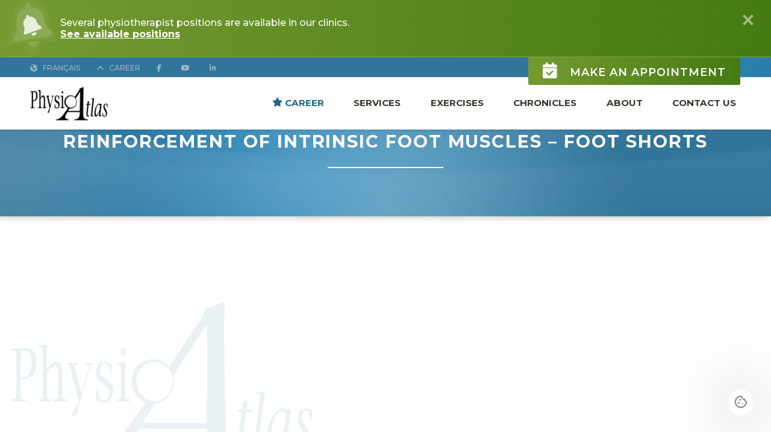

--- FILE ---
content_type: text/html; charset=UTF-8
request_url: https://www.physioatlas.com/en/exercice/reinforcement-of-intrinsic-foot-muscles-foot-shorts/
body_size: 66025
content:
<!DOCTYPE HTML>
<html lang="en-CA">
    <head><!--
    __          __                __  ___           __        __  _
   / /   ____  / /___  _______   /  |/  /___ ______/ /_____  / /_(_)___  ____ _
  / /   / __ \/ __/ / / / ___/  / /|_/ / __ `/ ___/ //_/ _ \/ __/ / __ \/ __ `/
 / /___/ /_/ / /_/ /_/ (__  )  / /  / / /_/ / /  / ,< /  __/ /_/ / / / / /_/ /
/_____/\____/\__/\__,_/____/  /_/  /_/\__,_/_/  /_/|_|\___/\__/_/_/ /_/\__, /
                                                                      /____/

Conception Web par Lotus Marketing (https://lotusmarketing.ca)
Parler nous de votre projet!
-->
<meta name='robots' content='max-image-preview:large' />
<link rel="alternate" href="https://www.physioatlas.com/exercice/renforcement-des-muscles-intrinseques-pied-short-foot/" hreflang="fr" />
<link rel="alternate" href="https://www.physioatlas.com/en/exercice/reinforcement-of-intrinsic-foot-muscles-foot-shorts/" hreflang="en" />
<link rel="alternate" title="oEmbed (JSON)" type="application/json+oembed" href="https://www.physioatlas.com/wp-json/oembed/1.0/embed?url=https%3A%2F%2Fwww.physioatlas.com%2Fen%2Fexercice%2Freinforcement-of-intrinsic-foot-muscles-foot-shorts%2F&#038;lang=en" />
<link rel="alternate" title="oEmbed (XML)" type="text/xml+oembed" href="https://www.physioatlas.com/wp-json/oembed/1.0/embed?url=https%3A%2F%2Fwww.physioatlas.com%2Fen%2Fexercice%2Freinforcement-of-intrinsic-foot-muscles-foot-shorts%2F&#038;format=xml&#038;lang=en" />
<style id='wp-img-auto-sizes-contain-inline-css' type='text/css'>
img:is([sizes=auto i],[sizes^="auto," i]){contain-intrinsic-size:3000px 1500px}
/*# sourceURL=wp-img-auto-sizes-contain-inline-css */
</style>
<style id='wp-emoji-styles-inline-css' type='text/css'>

	img.wp-smiley, img.emoji {
		display: inline !important;
		border: none !important;
		box-shadow: none !important;
		height: 1em !important;
		width: 1em !important;
		margin: 0 0.07em !important;
		vertical-align: -0.1em !important;
		background: none !important;
		padding: 0 !important;
	}
/*# sourceURL=wp-emoji-styles-inline-css */
</style>
<style id='wp-block-library-inline-css' type='text/css'>
:root{--wp-block-synced-color:#7a00df;--wp-block-synced-color--rgb:122,0,223;--wp-bound-block-color:var(--wp-block-synced-color);--wp-editor-canvas-background:#ddd;--wp-admin-theme-color:#007cba;--wp-admin-theme-color--rgb:0,124,186;--wp-admin-theme-color-darker-10:#006ba1;--wp-admin-theme-color-darker-10--rgb:0,107,160.5;--wp-admin-theme-color-darker-20:#005a87;--wp-admin-theme-color-darker-20--rgb:0,90,135;--wp-admin-border-width-focus:2px}@media (min-resolution:192dpi){:root{--wp-admin-border-width-focus:1.5px}}.wp-element-button{cursor:pointer}:root .has-very-light-gray-background-color{background-color:#eee}:root .has-very-dark-gray-background-color{background-color:#313131}:root .has-very-light-gray-color{color:#eee}:root .has-very-dark-gray-color{color:#313131}:root .has-vivid-green-cyan-to-vivid-cyan-blue-gradient-background{background:linear-gradient(135deg,#00d084,#0693e3)}:root .has-purple-crush-gradient-background{background:linear-gradient(135deg,#34e2e4,#4721fb 50%,#ab1dfe)}:root .has-hazy-dawn-gradient-background{background:linear-gradient(135deg,#faaca8,#dad0ec)}:root .has-subdued-olive-gradient-background{background:linear-gradient(135deg,#fafae1,#67a671)}:root .has-atomic-cream-gradient-background{background:linear-gradient(135deg,#fdd79a,#004a59)}:root .has-nightshade-gradient-background{background:linear-gradient(135deg,#330968,#31cdcf)}:root .has-midnight-gradient-background{background:linear-gradient(135deg,#020381,#2874fc)}:root{--wp--preset--font-size--normal:16px;--wp--preset--font-size--huge:42px}.has-regular-font-size{font-size:1em}.has-larger-font-size{font-size:2.625em}.has-normal-font-size{font-size:var(--wp--preset--font-size--normal)}.has-huge-font-size{font-size:var(--wp--preset--font-size--huge)}.has-text-align-center{text-align:center}.has-text-align-left{text-align:left}.has-text-align-right{text-align:right}.has-fit-text{white-space:nowrap!important}#end-resizable-editor-section{display:none}.aligncenter{clear:both}.items-justified-left{justify-content:flex-start}.items-justified-center{justify-content:center}.items-justified-right{justify-content:flex-end}.items-justified-space-between{justify-content:space-between}.screen-reader-text{border:0;clip-path:inset(50%);height:1px;margin:-1px;overflow:hidden;padding:0;position:absolute;width:1px;word-wrap:normal!important}.screen-reader-text:focus{background-color:#ddd;clip-path:none;color:#444;display:block;font-size:1em;height:auto;left:5px;line-height:normal;padding:15px 23px 14px;text-decoration:none;top:5px;width:auto;z-index:100000}html :where(.has-border-color){border-style:solid}html :where([style*=border-top-color]){border-top-style:solid}html :where([style*=border-right-color]){border-right-style:solid}html :where([style*=border-bottom-color]){border-bottom-style:solid}html :where([style*=border-left-color]){border-left-style:solid}html :where([style*=border-width]){border-style:solid}html :where([style*=border-top-width]){border-top-style:solid}html :where([style*=border-right-width]){border-right-style:solid}html :where([style*=border-bottom-width]){border-bottom-style:solid}html :where([style*=border-left-width]){border-left-style:solid}html :where(img[class*=wp-image-]){height:auto;max-width:100%}:where(figure){margin:0 0 1em}html :where(.is-position-sticky){--wp-admin--admin-bar--position-offset:var(--wp-admin--admin-bar--height,0px)}@media screen and (max-width:600px){html :where(.is-position-sticky){--wp-admin--admin-bar--position-offset:0px}}

/*# sourceURL=wp-block-library-inline-css */
</style><style id='global-styles-inline-css' type='text/css'>
:root{--wp--preset--aspect-ratio--square: 1;--wp--preset--aspect-ratio--4-3: 4/3;--wp--preset--aspect-ratio--3-4: 3/4;--wp--preset--aspect-ratio--3-2: 3/2;--wp--preset--aspect-ratio--2-3: 2/3;--wp--preset--aspect-ratio--16-9: 16/9;--wp--preset--aspect-ratio--9-16: 9/16;--wp--preset--color--black: #000000;--wp--preset--color--cyan-bluish-gray: #abb8c3;--wp--preset--color--white: #ffffff;--wp--preset--color--pale-pink: #f78da7;--wp--preset--color--vivid-red: #cf2e2e;--wp--preset--color--luminous-vivid-orange: #ff6900;--wp--preset--color--luminous-vivid-amber: #fcb900;--wp--preset--color--light-green-cyan: #7bdcb5;--wp--preset--color--vivid-green-cyan: #00d084;--wp--preset--color--pale-cyan-blue: #8ed1fc;--wp--preset--color--vivid-cyan-blue: #0693e3;--wp--preset--color--vivid-purple: #9b51e0;--wp--preset--gradient--vivid-cyan-blue-to-vivid-purple: linear-gradient(135deg,rgb(6,147,227) 0%,rgb(155,81,224) 100%);--wp--preset--gradient--light-green-cyan-to-vivid-green-cyan: linear-gradient(135deg,rgb(122,220,180) 0%,rgb(0,208,130) 100%);--wp--preset--gradient--luminous-vivid-amber-to-luminous-vivid-orange: linear-gradient(135deg,rgb(252,185,0) 0%,rgb(255,105,0) 100%);--wp--preset--gradient--luminous-vivid-orange-to-vivid-red: linear-gradient(135deg,rgb(255,105,0) 0%,rgb(207,46,46) 100%);--wp--preset--gradient--very-light-gray-to-cyan-bluish-gray: linear-gradient(135deg,rgb(238,238,238) 0%,rgb(169,184,195) 100%);--wp--preset--gradient--cool-to-warm-spectrum: linear-gradient(135deg,rgb(74,234,220) 0%,rgb(151,120,209) 20%,rgb(207,42,186) 40%,rgb(238,44,130) 60%,rgb(251,105,98) 80%,rgb(254,248,76) 100%);--wp--preset--gradient--blush-light-purple: linear-gradient(135deg,rgb(255,206,236) 0%,rgb(152,150,240) 100%);--wp--preset--gradient--blush-bordeaux: linear-gradient(135deg,rgb(254,205,165) 0%,rgb(254,45,45) 50%,rgb(107,0,62) 100%);--wp--preset--gradient--luminous-dusk: linear-gradient(135deg,rgb(255,203,112) 0%,rgb(199,81,192) 50%,rgb(65,88,208) 100%);--wp--preset--gradient--pale-ocean: linear-gradient(135deg,rgb(255,245,203) 0%,rgb(182,227,212) 50%,rgb(51,167,181) 100%);--wp--preset--gradient--electric-grass: linear-gradient(135deg,rgb(202,248,128) 0%,rgb(113,206,126) 100%);--wp--preset--gradient--midnight: linear-gradient(135deg,rgb(2,3,129) 0%,rgb(40,116,252) 100%);--wp--preset--font-size--small: 13px;--wp--preset--font-size--medium: 20px;--wp--preset--font-size--large: 36px;--wp--preset--font-size--x-large: 42px;--wp--preset--spacing--20: 0.44rem;--wp--preset--spacing--30: 0.67rem;--wp--preset--spacing--40: 1rem;--wp--preset--spacing--50: 1.5rem;--wp--preset--spacing--60: 2.25rem;--wp--preset--spacing--70: 3.38rem;--wp--preset--spacing--80: 5.06rem;--wp--preset--shadow--natural: 6px 6px 9px rgba(0, 0, 0, 0.2);--wp--preset--shadow--deep: 12px 12px 50px rgba(0, 0, 0, 0.4);--wp--preset--shadow--sharp: 6px 6px 0px rgba(0, 0, 0, 0.2);--wp--preset--shadow--outlined: 6px 6px 0px -3px rgb(255, 255, 255), 6px 6px rgb(0, 0, 0);--wp--preset--shadow--crisp: 6px 6px 0px rgb(0, 0, 0);}:where(.is-layout-flex){gap: 0.5em;}:where(.is-layout-grid){gap: 0.5em;}body .is-layout-flex{display: flex;}.is-layout-flex{flex-wrap: wrap;align-items: center;}.is-layout-flex > :is(*, div){margin: 0;}body .is-layout-grid{display: grid;}.is-layout-grid > :is(*, div){margin: 0;}:where(.wp-block-columns.is-layout-flex){gap: 2em;}:where(.wp-block-columns.is-layout-grid){gap: 2em;}:where(.wp-block-post-template.is-layout-flex){gap: 1.25em;}:where(.wp-block-post-template.is-layout-grid){gap: 1.25em;}.has-black-color{color: var(--wp--preset--color--black) !important;}.has-cyan-bluish-gray-color{color: var(--wp--preset--color--cyan-bluish-gray) !important;}.has-white-color{color: var(--wp--preset--color--white) !important;}.has-pale-pink-color{color: var(--wp--preset--color--pale-pink) !important;}.has-vivid-red-color{color: var(--wp--preset--color--vivid-red) !important;}.has-luminous-vivid-orange-color{color: var(--wp--preset--color--luminous-vivid-orange) !important;}.has-luminous-vivid-amber-color{color: var(--wp--preset--color--luminous-vivid-amber) !important;}.has-light-green-cyan-color{color: var(--wp--preset--color--light-green-cyan) !important;}.has-vivid-green-cyan-color{color: var(--wp--preset--color--vivid-green-cyan) !important;}.has-pale-cyan-blue-color{color: var(--wp--preset--color--pale-cyan-blue) !important;}.has-vivid-cyan-blue-color{color: var(--wp--preset--color--vivid-cyan-blue) !important;}.has-vivid-purple-color{color: var(--wp--preset--color--vivid-purple) !important;}.has-black-background-color{background-color: var(--wp--preset--color--black) !important;}.has-cyan-bluish-gray-background-color{background-color: var(--wp--preset--color--cyan-bluish-gray) !important;}.has-white-background-color{background-color: var(--wp--preset--color--white) !important;}.has-pale-pink-background-color{background-color: var(--wp--preset--color--pale-pink) !important;}.has-vivid-red-background-color{background-color: var(--wp--preset--color--vivid-red) !important;}.has-luminous-vivid-orange-background-color{background-color: var(--wp--preset--color--luminous-vivid-orange) !important;}.has-luminous-vivid-amber-background-color{background-color: var(--wp--preset--color--luminous-vivid-amber) !important;}.has-light-green-cyan-background-color{background-color: var(--wp--preset--color--light-green-cyan) !important;}.has-vivid-green-cyan-background-color{background-color: var(--wp--preset--color--vivid-green-cyan) !important;}.has-pale-cyan-blue-background-color{background-color: var(--wp--preset--color--pale-cyan-blue) !important;}.has-vivid-cyan-blue-background-color{background-color: var(--wp--preset--color--vivid-cyan-blue) !important;}.has-vivid-purple-background-color{background-color: var(--wp--preset--color--vivid-purple) !important;}.has-black-border-color{border-color: var(--wp--preset--color--black) !important;}.has-cyan-bluish-gray-border-color{border-color: var(--wp--preset--color--cyan-bluish-gray) !important;}.has-white-border-color{border-color: var(--wp--preset--color--white) !important;}.has-pale-pink-border-color{border-color: var(--wp--preset--color--pale-pink) !important;}.has-vivid-red-border-color{border-color: var(--wp--preset--color--vivid-red) !important;}.has-luminous-vivid-orange-border-color{border-color: var(--wp--preset--color--luminous-vivid-orange) !important;}.has-luminous-vivid-amber-border-color{border-color: var(--wp--preset--color--luminous-vivid-amber) !important;}.has-light-green-cyan-border-color{border-color: var(--wp--preset--color--light-green-cyan) !important;}.has-vivid-green-cyan-border-color{border-color: var(--wp--preset--color--vivid-green-cyan) !important;}.has-pale-cyan-blue-border-color{border-color: var(--wp--preset--color--pale-cyan-blue) !important;}.has-vivid-cyan-blue-border-color{border-color: var(--wp--preset--color--vivid-cyan-blue) !important;}.has-vivid-purple-border-color{border-color: var(--wp--preset--color--vivid-purple) !important;}.has-vivid-cyan-blue-to-vivid-purple-gradient-background{background: var(--wp--preset--gradient--vivid-cyan-blue-to-vivid-purple) !important;}.has-light-green-cyan-to-vivid-green-cyan-gradient-background{background: var(--wp--preset--gradient--light-green-cyan-to-vivid-green-cyan) !important;}.has-luminous-vivid-amber-to-luminous-vivid-orange-gradient-background{background: var(--wp--preset--gradient--luminous-vivid-amber-to-luminous-vivid-orange) !important;}.has-luminous-vivid-orange-to-vivid-red-gradient-background{background: var(--wp--preset--gradient--luminous-vivid-orange-to-vivid-red) !important;}.has-very-light-gray-to-cyan-bluish-gray-gradient-background{background: var(--wp--preset--gradient--very-light-gray-to-cyan-bluish-gray) !important;}.has-cool-to-warm-spectrum-gradient-background{background: var(--wp--preset--gradient--cool-to-warm-spectrum) !important;}.has-blush-light-purple-gradient-background{background: var(--wp--preset--gradient--blush-light-purple) !important;}.has-blush-bordeaux-gradient-background{background: var(--wp--preset--gradient--blush-bordeaux) !important;}.has-luminous-dusk-gradient-background{background: var(--wp--preset--gradient--luminous-dusk) !important;}.has-pale-ocean-gradient-background{background: var(--wp--preset--gradient--pale-ocean) !important;}.has-electric-grass-gradient-background{background: var(--wp--preset--gradient--electric-grass) !important;}.has-midnight-gradient-background{background: var(--wp--preset--gradient--midnight) !important;}.has-small-font-size{font-size: var(--wp--preset--font-size--small) !important;}.has-medium-font-size{font-size: var(--wp--preset--font-size--medium) !important;}.has-large-font-size{font-size: var(--wp--preset--font-size--large) !important;}.has-x-large-font-size{font-size: var(--wp--preset--font-size--x-large) !important;}
/*# sourceURL=global-styles-inline-css */
</style>

<style id='classic-theme-styles-inline-css' type='text/css'>
/*! This file is auto-generated */
.wp-block-button__link{color:#fff;background-color:#32373c;border-radius:9999px;box-shadow:none;text-decoration:none;padding:calc(.667em + 2px) calc(1.333em + 2px);font-size:1.125em}.wp-block-file__button{background:#32373c;color:#fff;text-decoration:none}
/*# sourceURL=/wp-includes/css/classic-themes.min.css */
</style>
<link rel="https://api.w.org/" href="https://www.physioatlas.com/wp-json/" /><link rel="alternate" title="JSON" type="application/json" href="https://www.physioatlas.com/wp-json/wp/v2/exercice/3071" /><link rel="EditURI" type="application/rsd+xml" title="RSD" href="https://www.physioatlas.com/xmlrpc.php?rsd" />
<meta name="generator" content="WordPress 6.9" />
<link rel="canonical" href="https://www.physioatlas.com/en/exercice/reinforcement-of-intrinsic-foot-muscles-foot-shorts/" />
<link rel='shortlink' href='https://www.physioatlas.com/?p=3071' />
<link rel="icon" href="https://www.physioatlas.com/wp-content/uploads/favicon-150x150.png" sizes="32x32" />
<link rel="icon" href="https://www.physioatlas.com/wp-content/uploads/favicon.png" sizes="192x192" />
<link rel="apple-touch-icon" href="https://www.physioatlas.com/wp-content/uploads/favicon.png" />
<meta name="msapplication-TileImage" content="https://www.physioatlas.com/wp-content/uploads/favicon.png" />

<!-- Instruction pour moteur de recherche -->
<title>  Reinforcement of intrinsic foot muscles &#8211; foot shorts - Physio Atlas</title>
<meta http-equiv="content-type" content="text/html; charset=utf-8" />
<meta name="viewport" id="viewport" content="width=device-width, initial-scale=1">

<!-- Fonts -->
<link href="https://fonts.googleapis.com/css2?family=Montserrat:wght@400;500;600;700;800;900&family=Open+Sans:wght@400;600;700;800&family=Caveat:wght@500&display=swap" rel="stylesheet">

<!-- Style CSS -->
<link rel="stylesheet" href="https://www.physioatlas.com/wp-content/themes/lotus/style.css?v4.4" />

<!-- jQuery -->
<script src="https://ajax.googleapis.com/ajax/libs/jquery/3.3.1/jquery.min.js"></script>
<link rel="stylesheet" href="https://ajax.googleapis.com/ajax/libs/jqueryui/1.12.1/themes/start/jquery-ui.css">
<script src="https://ajax.googleapis.com/ajax/libs/jqueryui/1.12.1/jquery-ui.min.js"></script>

<!-- jQuery Cycle 2 -->
<script src="https://www.physioatlas.com/wp-content/themes/lotus/includes/jquery.cycle2.min.js" type="text/javascript"></script>

<!-- Wow.js -->
<script src="https://www.physioatlas.com/wp-content/themes/lotus/includes/wow.min.js" type="text/javascript"></script>
<link rel="stylesheet" href="https://www.physioatlas.com/wp-content/themes/lotus/includes/animate.css" />

<!-- AOS (.js in footer) -->
<link rel="stylesheet" href="https://unpkg.com/aos@next/dist/aos.css" />

<!-- Font Awesome -->
<link href="https://www.physioatlas.com/wp-content/themes/lotus/includes/fontawesome-free-6.5.1-web/css/all.css" rel="stylesheet">

<!-- Lity - YouTube Lightbox -->
<link href="https://www.physioatlas.com/wp-content/themes/lotus/includes/lity-2.4.1/dist/lity.css" rel="stylesheet">
<script src="https://www.physioatlas.com/wp-content/themes/lotus/includes/lity-2.4.1/dist/lity.js"></script>

<!-- Executing jquery stuff in here -->
<script src="https://www.physioatlas.com/wp-content/themes/lotus/global.js?v0.96" type="text/javascript"></script>

<!-- Loi 25 pour les cookies -->
<style>
    .cookies { display:none; background:white; color:black; border-radius: 2em; box-shadow: 0 0 100px rgba(0,0,0,0.5); position:fixed; z-index:10000; bottom:2em; right:2em; font-size:0.95em; max-width: 700px; line-height: 120%; transition:0.5s;  }
    .cookies svg { padding:0.5em; cursor:pointer; transition:0.5s; }
    .cookies:has(svg:hover) {transform: scale(1.2); }
    .cookies .cookies-wrap { display:none; }
    .cookies .flex { display:flex; flex-wrap: nowrap; }
    .cookies .left { width: 70%; padding:2em; }
    .cookies .right { width: 25%; padding:2em; font-size:1em; text-align: center;}
    .cookies .right .parametres { display:none; margin-bottom:4em; font-size:0.85em; }
    .cookies .right .parametres div { padding:1em 2em; }
    .cookies .right a { display:inline-block; padding:1em; cursor:pointer; }
    .cookies .right #btn-configure { font-size:0.9em; padding:0; margin-bottom:0.5em; }
    .cookies .right #btn-accept, .cookies .right #btn-refuse  { background:#eee; color:black; font-size:1.15em; border-radius: 1em; font-weight: bold; text-decoration:none; }
    .cookies .right #btn-accept:hover, .cookies .right #btn-refuse:hover  { background:#ccc; color:black; }

    @media only screen and ( max-width:900px ) {
        .cookies { text-align: center; margin-left:2em; max-width:100%; }
        .cookies .flex { flex-wrap: wrap; }
        .cookies .left { width: 100%; padding-bottom:0; }
        .cookies .right { width: 100%; padding-top:0em; }
    }
</style>

<script>

    const cookiestext = {
        "fr-CA": {
            "titre"         : "Utilisation des cookies",
            "description"   : "Nous utilisons des cookies pour améliorer votre expérience de navigation. En poursuivant votre navigation sans modifier la configuration des cookies, nous en conclurons que vous donnez votre accord. Pour plus d'informations, consultez notre <a href='/politique-de-confidentialite/'>politique de confidentialité</a>.",
            "obligatoire"   : "Cookies obligatoires qui ne peuvent être désactivés pour le fonctionnement du site web :",
            "liste"         : "Aucun cookie n'est obligatoire",
            "btn-configure" : "Configurer les cookies",
            "btn-accept"    : "Accepter tous les cookies",
            "btn-refuse"    : "Refuser tous les autres cookies",
        }, 
        "en-CA": {
            "titre"         : "Cookies usage",
            "description"   : "We use cookies to improve your browsing experience. By continuing to browse without changing the cookie configuration, we will conclude that you give your consent. For more information, see our <a href='/privacy-policy/'>privacy policy</a>.",
            "obligatoire"   : "Mandatory cookies that cannot be deactivated for the operation of the website:",
            "liste"         : "No cookies are required",
            "btn-configure" : "Configure cookies",
            "btn-accept"    : "Accept all cookies",
            "btn-refuse"    : "Refuse all cookies",
        }
    }
    let cookieslang = $("html").attr('lang');

    const cookiespopup = `
        <div class="cookies">
            <svg id="btn-show" xmlns="http://www.w3.org/2000/svg" height="24px" viewBox="0 -960 960 960" width="24px" fill="#888888"><path d="M480-80q-83 0-156-31.5T197-197q-54-54-85.5-127T80-480q0-75 29-147t81-128.5q52-56.5 125-91T475-881q21 0 43 2t45 7q-9 45 6 85t45 66.5q30 26.5 71.5 36.5t85.5-5q-26 59 7.5 113t99.5 56q1 11 1.5 20.5t.5 20.5q0 82-31.5 154.5t-85.5 127q-54 54.5-127 86T480-80Zm-60-480q25 0 42.5-17.5T480-620q0-25-17.5-42.5T420-680q-25 0-42.5 17.5T360-620q0 25 17.5 42.5T420-560Zm-80 200q25 0 42.5-17.5T400-420q0-25-17.5-42.5T340-480q-25 0-42.5 17.5T280-420q0 25 17.5 42.5T340-360Zm260 40q17 0 28.5-11.5T640-360q0-17-11.5-28.5T600-400q-17 0-28.5 11.5T560-360q0 17 11.5 28.5T600-320ZM480-160q122 0 216.5-84T800-458q-50-22-78.5-60T683-603q-77-11-132-66t-68-132q-80-2-140.5 29t-101 79.5Q201-644 180.5-587T160-480q0 133 93.5 226.5T480-160Zm0-324Z" /></svg>
            <div class="cookies-wrap">
                <div class="flex">
                    <div class="left">
                        <strong>`+cookiestext[cookieslang]['titre']+`</strong>
                        <p>`+cookiestext[cookieslang]['description']+`</p>
                    </div>
                    <div class="right">
                        <div class="parametres">
                            <strong>`+cookiestext[cookieslang]['obligatoire']+`</strong>
                            <div>`+cookiestext[cookieslang]['liste']+`</div>
                            <a id="btn-refuse">`+cookiestext[cookieslang]['btn-refuse']+`</a>
                        </div>
                        <a id="btn-configure">`+cookiestext[cookieslang]['btn-configure']+`</a><br>
                        <a id="btn-accept">`+cookiestext[cookieslang]['btn-accept']+`</a>
                    </div>
                </div>
            </div>
        </div>`

    $(document).ready(function(){

        $("body").append(cookiespopup);

        //Si nous avons jamais accepter ou refuser les cookies, on affiche le popup
        if (document.cookie.indexOf('cookies-accepted=') < 0) { $(".cookies").fadeIn(); }

        //Lorsqu'on clique sur l'icone on affiche le message
        $("#btn-show").click(function() { $(".cookies .cookies-wrap").slideToggle(); $(this).fadeOut(0); });

        //Lorsqu'on clique sur configuration, on affiche les parametres
        $("#btn-configure").click(function() { $(".cookies .parametres").slideToggle(); });

        //Le visiteur accepte les cookies
        $("#btn-accept").click(function() { document.cookie = "cookies-accepted=true;max-age=31536000;path=/"; $(".cookies").fadeOut(); });

        //Le visiteur refuse les cookies
        $("#btn-refuse").click(function() { document.cookie = "cookies-accepted=false;path=/"; $(".cookies").fadeOut(); });

    });

    //Fonction qui retourne FALSE si le visiteur a refuser les cookies et TRUE si le visiteurs a accepter ou ignorer le popup.
    function Cookies() {
        if (document.cookie.indexOf('cookies-accepted=false') < 0) { return true; } 
        else { return false; }
    }
</script>
<!-- Global site tag (gtag.js) - Google Analytics -->
<script async src="https://www.googletagmanager.com/gtag/js?id=G-B9LGCZ1EWE"></script>
<script>
  if (Cookies()) {
    window.dataLayer = window.dataLayer || [];
    function gtag(){dataLayer.push(arguments);}
    gtag('js', new Date());
    gtag('config', 'G-B9LGCZ1EWE');
  }
</script>

<!-- Tracking des rendez-vous par clinique -->
<script type="text/javascript">
  $(document).ready(function(){
    $(".conversion").click(function(){ gtag('event', 'Prise de rendez-vous', { 'event_category': $(this).attr('eventcategory') } ) });
  });
</script>

<!-- Facebook OG -->
</head>
<body class="t-exercice">

    <!-- MENU -->
    <!-- BARRE DU MENU -->
<div class="navigation"> 

      <div class="messageimportant">
        <span class="close">&times;</span>
        <i class="fa-solid fa-bell"></i>
        <i class="fa-solid fa-bell"></i>
        <i class="fa-solid fa-bell"></i>
        <p>Several physiotherapist positions are available in our clinics.<br />
<strong><a href="https://www.physioatlas.com/carriere/">See available positions</a></strong></p>
    </div>

<script>

    $(document).ready(function(){

        //On affiche l'avertissement, à moins que le message a déjà été fermé
        if ($('.messageimportant').length) {
            if ( sessionStorage.getItem('messageimportant') != "fermer" ) {
                $('.messageimportant').css("display", "block");
                $('.messagenotification').addClass('opened')

                setTimeout(function() { //On le cache après 5 secondes
                    $('.messageimportant').slideUp(800, 'easeOutCubic'); 
                    $('.messagenotification').removeClass('opened'); 
                    $('.messagenotification').fadeOut(500).fadeIn(500).fadeOut(500).fadeIn(500).fadeOut(500).fadeIn(500); }, 5000); 
                    sessionStorage.setItem('messageimportant', 'fermer');
                } 
        }

        //On cache l'avertissement sur le bouton close
        $(".messageimportant .close").click(function() {
            sessionStorage.setItem('messageimportant', 'fermer');
            $('.messageimportant').slideUp(800, 'easeOutCubic');
            $('.messagenotification').removeClass('opened');
        });

        $(".messagenotification a").click(function() {
            $('.messageimportant').slideToggle(800, 'easeOutCubic');
            $('.messagenotification').toggleClass('opened');
        });
        
    });
</script>
  <div class="topbar">
    <a class="rendezvous wow slideInDown" data-wow-delay="0.4s" href="https://www.physioatlas.com/en/contact-us/"><i class="fas fa-calendar-check"></i> Make an appointment</a>

    <div class="icone language"><a href="https://www.physioatlas.com/exercice/renforcement-des-muscles-intrinseques-pied-short-foot/"><i class="fas fa-globe-americas"></i> Français</a></div>
    <span class="icone messagenotification"><a><i class="fas fa-chevron-down"></i> <span>Career</span></a></span>          <div class="icone"><a href="https://www.facebook.com/physioatlas" target="_blank"><i class="fab fa-facebook-f"></i></a></div>  
          <div class="icone"><a href="https://www.youtube.com/c/PhysioAtlas/playlists" target="_blank"><i class="fab fa-youtube"></i></a></div>  
          <div class="icone"><a href="https://www.linkedin.com/company/physio-atlas-inc/" target="_blank"><i class="fa-brands fa-linkedin-in"></i></a></div>  
      
    <div class="clear"></div>
  </div>

  <div class="bottombar">
    <a class='logo' href="https://www.physioatlas.com/en/"><img class='blanc' src="/wp-content/themes/lotus/images/logo.png?v2025" alt="Physiothérapie" /></a>
    <!-- <a class='logo' href="https://www.physioatlas.com/en/"><img class='blanc' src="/wp-content/themes/lotus/images/logo-20ans.png" alt="Physiothérapie" /></a> -->
    <div class="menu-menu-en_ca-container"><ul id="menu-menu-en_ca" class="menu"><li id="menu-item-2622" class="wow tada menu-item menu-item-type-post_type menu-item-object-page menu-item-2622"><a href="https://www.physioatlas.com/carriere/"><i class="fas fa-star"></i>  Career</a></li>
<li id="menu-item-771" class="menu-item menu-item-type-post_type menu-item-object-page menu-item-has-children menu-item-771"><a href="https://www.physioatlas.com/en/our-services/">Services</a>
<ul class="sub-menu">
	<li id="menu-item-776" class="menu-item menu-item-type-post_type menu-item-object-service menu-item-776"><a href="https://www.physioatlas.com/en/service/jaw-treatment/">Jaw treatment</a></li>
	<li id="menu-item-774" class="menu-item menu-item-type-post_type menu-item-object-service menu-item-774"><a href="https://www.physioatlas.com/en/service/physical-therapy-services/">Physical therapy services</a></li>
	<li id="menu-item-775" class="menu-item menu-item-type-post_type menu-item-object-service menu-item-775"><a href="https://www.physioatlas.com/en/service/pediatric-physiotherapy/">Pediatric physiotherapy</a></li>
	<li id="menu-item-777" class="menu-item menu-item-type-post_type menu-item-object-service menu-item-777"><a href="https://www.physioatlas.com/en/service/dizziness-or-vertigo-treatment-vestibular-rehabilitation/">Dizziness or vertigo treatment (vestibular rehabilitation)</a></li>
	<li id="menu-item-778" class="menu-item menu-item-type-post_type menu-item-object-service menu-item-778"><a href="https://www.physioatlas.com/en/service/shockwave-therapy/">Shockwave therapy</a></li>
	<li id="menu-item-779" class="menu-item menu-item-type-post_type menu-item-object-service menu-item-779"><a href="https://www.physioatlas.com/en/service/telerehabilitation/">Telerehabilitation</a></li>
	<li id="menu-item-780" class="menu-item menu-item-type-post_type menu-item-object-service menu-item-780"><a href="https://www.physioatlas.com/en/service/transcranial-direct-current-stimulation-tdcs/">Transcranial direct current stimulation (tDCS)</a></li>
	<li id="menu-item-781" class="menu-item menu-item-type-post_type menu-item-object-service menu-item-781"><a href="https://www.physioatlas.com/en/service/cyclist-evaluation-and-bike-fitting-service/">Cyclist Evaluation and Bike Fitting Service</a></li>
	<li id="menu-item-2798" class="menu-item menu-item-type-post_type menu-item-object-service menu-item-2798"><a href="https://www.physioatlas.com/en/service/golf-specific-biomechanical-assessment/">Golf Specific Biomechanical Assessment</a></li>
	<li id="menu-item-782" class="menu-item menu-item-type-post_type menu-item-object-service menu-item-782"><a href="https://www.physioatlas.com/en/service/home-care-services/">Home care services</a></li>
	<li id="menu-item-783" class="menu-item menu-item-type-post_type menu-item-object-service menu-item-783"><a href="https://www.physioatlas.com/en/service/pelvi-perineal-rehabilitation/">Pelvi-perineal rehabilitation</a></li>
	<li id="menu-item-2726" class="menu-item menu-item-type-post_type menu-item-object-service menu-item-2726"><a href="https://www.physioatlas.com/en/service/breastfeeding/">Breastfeeding</a></li>
	<li id="menu-item-2069" class="menu-item menu-item-type-post_type menu-item-object-service menu-item-2069"><a href="https://www.physioatlas.com/en/service/running-evaluation-service/">Running Evaluation Service</a></li>
	<li id="menu-item-2988" class="menu-item menu-item-type-post_type menu-item-object-service menu-item-2988"><a href="https://www.physioatlas.com/en/service/chronic-pain/">Chronic pain</a></li>
	<li id="menu-item-3016" class="menu-item menu-item-type-post_type menu-item-object-service menu-item-3016"><a href="https://www.physioatlas.com/en/service/treatment-for-concussion/">Treatment for concussion</a></li>
	<li id="menu-item-3115" class="menu-item menu-item-type-post_type menu-item-object-service menu-item-3115"><a href="https://www.physioatlas.com/en/service/dry-needling/">Dry needling</a></li>
	<li id="menu-item-4852" class="menu-item menu-item-type-post_type menu-item-object-service menu-item-4852"><a href="https://www.physioatlas.com/en/service/cnesst-saaq-partnership/">CNESST / SAAQ Partnership</a></li>
</ul>
</li>
<li id="menu-item-770" class="menu-item menu-item-type-post_type menu-item-object-page menu-item-has-children menu-item-770"><a href="https://www.physioatlas.com/en/exercises/">Exercises</a>
<ul class="sub-menu">
	<li id="menu-item-1041" class="menu-item menu-item-type-taxonomy menu-item-object-exercicecategory menu-item-1041"><a href="https://www.physioatlas.com/en/exercices/cervical-neck/">Cervical / neck</a></li>
	<li id="menu-item-909" class="menu-item menu-item-type-taxonomy menu-item-object-exercicecategory menu-item-909"><a href="https://www.physioatlas.com/en/exercices/thoracic-ribs/">Thoracic / ribs</a></li>
	<li id="menu-item-905" class="menu-item menu-item-type-taxonomy menu-item-object-exercicecategory menu-item-905"><a href="https://www.physioatlas.com/en/exercices/shoulder/">Shoulder</a></li>
	<li id="menu-item-1441" class="menu-item menu-item-type-taxonomy menu-item-object-exercicecategory menu-item-1441"><a href="https://www.physioatlas.com/en/exercices/elbow-forearm/">Elbow / forearm</a></li>
	<li id="menu-item-904" class="menu-item menu-item-type-taxonomy menu-item-object-exercicecategory menu-item-904"><a href="https://www.physioatlas.com/en/exercices/elbow-wrist/">Wrist / hand</a></li>
	<li id="menu-item-907" class="menu-item menu-item-type-taxonomy menu-item-object-exercicecategory menu-item-907"><a href="https://www.physioatlas.com/en/exercices/lumbar-lower-back/">Lumbar / lower back</a></li>
	<li id="menu-item-1961" class="menu-item menu-item-type-taxonomy menu-item-object-exercicecategory menu-item-1961"><a href="https://www.physioatlas.com/en/exercices/groin-hip/">Groin / hip</a></li>
	<li id="menu-item-902" class="menu-item menu-item-type-taxonomy menu-item-object-exercicecategory menu-item-902"><a href="https://www.physioatlas.com/en/exercices/knee/">Knee / leg</a></li>
	<li id="menu-item-903" class="menu-item menu-item-type-taxonomy menu-item-object-exercicecategory menu-item-903"><a href="https://www.physioatlas.com/en/exercices/ankle/">Foot / ankle</a></li>
	<li id="menu-item-3055" class="menu-item menu-item-type-custom menu-item-object-custom menu-item-3055"><a href="/en/exercices/running/">Running</a></li>
	<li id="menu-item-1824" class="menu-item menu-item-type-custom menu-item-object-custom menu-item-has-children menu-item-1824"><a href="#">Specific exercises</a>
	<ul class="sub-menu">
		<li id="menu-item-1820" class="menu-item menu-item-type-taxonomy menu-item-object-exercicecategory menu-item-1820"><a href="https://www.physioatlas.com/en/exercices/bike/">Bike</a></li>
		<li id="menu-item-4411" class="menu-item menu-item-type-custom menu-item-object-custom menu-item-4411"><a href="/en/exercices/chronic-pain/">Chronic pain</a></li>
		<li id="menu-item-3893" class="menu-item menu-item-type-custom menu-item-object-custom menu-item-3893"><a href="/en/exercices/golf-en/">Golf</a></li>
		<li id="menu-item-908" class="menu-item menu-item-type-taxonomy menu-item-object-exercicecategory menu-item-908"><a href="https://www.physioatlas.com/en/exercices/jaw/">Jaw</a></li>
		<li id="menu-item-1818" class="menu-item menu-item-type-taxonomy menu-item-object-exercicecategory menu-item-1818"><a href="https://www.physioatlas.com/en/exercices/pediatrics/">Pediatrics</a></li>
		<li id="menu-item-1819" class="menu-item menu-item-type-taxonomy menu-item-object-exercicecategory menu-item-1819"><a href="https://www.physioatlas.com/en/exercices/pelvi-perineal/">pelvi-perineal</a></li>
		<li id="menu-item-2191" class="menu-item menu-item-type-taxonomy menu-item-object-exercicecategory menu-item-2191"><a href="https://www.physioatlas.com/en/exercices/vestibular/">Vestibular</a></li>
	</ul>
</li>
</ul>
</li>
<li id="menu-item-889" class="menu-item menu-item-type-post_type menu-item-object-page menu-item-has-children menu-item-889"><a href="https://www.physioatlas.com/en/chronicles/">Chronicles</a>
<ul class="sub-menu">
	<li id="menu-item-891" class="menu-item menu-item-type-taxonomy menu-item-object-category menu-item-891"><a href="https://www.physioatlas.com/en/chroniques/injury-management/">Injury management</a></li>
	<li id="menu-item-894" class="menu-item menu-item-type-taxonomy menu-item-object-category menu-item-894"><a href="https://www.physioatlas.com/en/chroniques/health-recommendations-and-advice/">Health recommendations and advice</a></li>
	<li id="menu-item-890" class="menu-item menu-item-type-taxonomy menu-item-object-category menu-item-890"><a href="https://www.physioatlas.com/en/chroniques/sports-and-training/">Sports and training</a></li>
	<li id="menu-item-892" class="menu-item menu-item-type-taxonomy menu-item-object-category menu-item-892"><a href="https://www.physioatlas.com/en/chroniques/specific-treatments/">Specific treatments</a></li>
</ul>
</li>
<li id="menu-item-3810" class="menu-item menu-item-type-post_type menu-item-object-page menu-item-has-children menu-item-3810"><a href="https://www.physioatlas.com/en/our-team/">About</a>
<ul class="sub-menu">
	<li id="menu-item-806" class="menu-item menu-item-type-post_type menu-item-object-page menu-item-806"><a href="https://www.physioatlas.com/en/our-team/">Our team</a></li>
	<li id="menu-item-804" class="menu-item menu-item-type-post_type menu-item-object-page menu-item-804"><a href="https://www.physioatlas.com/en/our-story/">Our story</a></li>
	<li id="menu-item-4788" class="menu-item menu-item-type-post_type menu-item-object-page menu-item-4788"><a href="https://www.physioatlas.com/en/our-mission/">Our Mission</a></li>
</ul>
</li>
<li id="menu-item-772" class="menu-item menu-item-type-post_type menu-item-object-page menu-item-has-children menu-item-772"><a href="https://www.physioatlas.com/en/contact-us/">Contact Us</a>
<ul class="sub-menu">
	<li id="menu-item-791" class="menu-item menu-item-type-post_type menu-item-object-clinique menu-item-791"><a href="https://www.physioatlas.com/en/clinique/cookshire-clinic/">Cookshire</a></li>
	<li id="menu-item-2310" class="menu-item menu-item-type-post_type menu-item-object-clinique menu-item-2310"><a href="https://www.physioatlas.com/en/clinique/granby-2/">Granby</a></li>
	<li id="menu-item-787" class="menu-item menu-item-type-post_type menu-item-object-clinique menu-item-787"><a href="https://www.physioatlas.com/en/clinique/magog-clinic/">Magog</a></li>
	<li id="menu-item-788" class="menu-item menu-item-type-post_type menu-item-object-clinique menu-item-788"><a href="https://www.physioatlas.com/en/clinique/mont-st-hilaire-clinic/">Mont-St-Hilaire</a></li>
	<li id="menu-item-790" class="menu-item menu-item-type-post_type menu-item-object-clinique menu-item-790"><a href="https://www.physioatlas.com/en/clinique/rosemere-clinic/">Rosemère</a></li>
	<li id="menu-item-2475" class="menu-item menu-item-type-post_type menu-item-object-clinique menu-item-2475"><a href="https://www.physioatlas.com/en/clinique/sherbrooke-carillon-2/">Sherbrooke Carillon <img class='plus' src='/wp-content/themes/lotus/images/plus.png'></a></li>
	<li id="menu-item-794" class="menu-item menu-item-type-post_type menu-item-object-clinique menu-item-794"><a href="https://www.physioatlas.com/en/clinique/sherbrooke-complexe-de-la-sante-clinic/">Sherbrooke Complexe de la Santé</a></li>
	<li id="menu-item-793" class="menu-item menu-item-type-post_type menu-item-object-clinique menu-item-793"><a href="https://www.physioatlas.com/en/clinique/sherbrooke-secteur-jacques-cartier-clinic/">Sherbrooke Jacques-Cartier</a></li>
	<li id="menu-item-789" class="menu-item menu-item-type-post_type menu-item-object-clinique menu-item-789"><a href="https://www.physioatlas.com/en/clinique/windsor-clinic/">Windsor</a></li>
</ul>
</li>
</ul></div>    <div class="hamburger"><div></div><div></div><div></div></div>
  </div>

</div>

<!-- Sidebar for mobiles -->
<div class="sidebar">
  <div class='close'><div></div><div></div></div>
  <a class='logo' href="https://www.physioatlas.com/en/"><img class='blanc' src="/wp-content/themes/lotus/images/logo.png?v2025" alt="Physiothérapie" /></a>
  <!-- <a class='logo' href="https://www.physioatlas.com/en/"><img class='blanc' src="/wp-content/themes/lotus/images/logo-20ans.png" alt="Physiothérapie" /></a> -->
  <br><br><br>
  <div class="menu-menu-en_ca-container"><ul id="menu-menu-en_ca-1" class="menu"><li class="wow tada menu-item menu-item-type-post_type menu-item-object-page menu-item-2622"><a href="https://www.physioatlas.com/carriere/"><i class="fas fa-star"></i>  Career</a></li>
<li class="menu-item menu-item-type-post_type menu-item-object-page menu-item-has-children menu-item-771"><a href="https://www.physioatlas.com/en/our-services/">Services</a>
<ul class="sub-menu">
	<li class="menu-item menu-item-type-post_type menu-item-object-service menu-item-776"><a href="https://www.physioatlas.com/en/service/jaw-treatment/">Jaw treatment</a></li>
	<li class="menu-item menu-item-type-post_type menu-item-object-service menu-item-774"><a href="https://www.physioatlas.com/en/service/physical-therapy-services/">Physical therapy services</a></li>
	<li class="menu-item menu-item-type-post_type menu-item-object-service menu-item-775"><a href="https://www.physioatlas.com/en/service/pediatric-physiotherapy/">Pediatric physiotherapy</a></li>
	<li class="menu-item menu-item-type-post_type menu-item-object-service menu-item-777"><a href="https://www.physioatlas.com/en/service/dizziness-or-vertigo-treatment-vestibular-rehabilitation/">Dizziness or vertigo treatment (vestibular rehabilitation)</a></li>
	<li class="menu-item menu-item-type-post_type menu-item-object-service menu-item-778"><a href="https://www.physioatlas.com/en/service/shockwave-therapy/">Shockwave therapy</a></li>
	<li class="menu-item menu-item-type-post_type menu-item-object-service menu-item-779"><a href="https://www.physioatlas.com/en/service/telerehabilitation/">Telerehabilitation</a></li>
	<li class="menu-item menu-item-type-post_type menu-item-object-service menu-item-780"><a href="https://www.physioatlas.com/en/service/transcranial-direct-current-stimulation-tdcs/">Transcranial direct current stimulation (tDCS)</a></li>
	<li class="menu-item menu-item-type-post_type menu-item-object-service menu-item-781"><a href="https://www.physioatlas.com/en/service/cyclist-evaluation-and-bike-fitting-service/">Cyclist Evaluation and Bike Fitting Service</a></li>
	<li class="menu-item menu-item-type-post_type menu-item-object-service menu-item-2798"><a href="https://www.physioatlas.com/en/service/golf-specific-biomechanical-assessment/">Golf Specific Biomechanical Assessment</a></li>
	<li class="menu-item menu-item-type-post_type menu-item-object-service menu-item-782"><a href="https://www.physioatlas.com/en/service/home-care-services/">Home care services</a></li>
	<li class="menu-item menu-item-type-post_type menu-item-object-service menu-item-783"><a href="https://www.physioatlas.com/en/service/pelvi-perineal-rehabilitation/">Pelvi-perineal rehabilitation</a></li>
	<li class="menu-item menu-item-type-post_type menu-item-object-service menu-item-2726"><a href="https://www.physioatlas.com/en/service/breastfeeding/">Breastfeeding</a></li>
	<li class="menu-item menu-item-type-post_type menu-item-object-service menu-item-2069"><a href="https://www.physioatlas.com/en/service/running-evaluation-service/">Running Evaluation Service</a></li>
	<li class="menu-item menu-item-type-post_type menu-item-object-service menu-item-2988"><a href="https://www.physioatlas.com/en/service/chronic-pain/">Chronic pain</a></li>
	<li class="menu-item menu-item-type-post_type menu-item-object-service menu-item-3016"><a href="https://www.physioatlas.com/en/service/treatment-for-concussion/">Treatment for concussion</a></li>
	<li class="menu-item menu-item-type-post_type menu-item-object-service menu-item-3115"><a href="https://www.physioatlas.com/en/service/dry-needling/">Dry needling</a></li>
	<li class="menu-item menu-item-type-post_type menu-item-object-service menu-item-4852"><a href="https://www.physioatlas.com/en/service/cnesst-saaq-partnership/">CNESST / SAAQ Partnership</a></li>
</ul>
</li>
<li class="menu-item menu-item-type-post_type menu-item-object-page menu-item-has-children menu-item-770"><a href="https://www.physioatlas.com/en/exercises/">Exercises</a>
<ul class="sub-menu">
	<li class="menu-item menu-item-type-taxonomy menu-item-object-exercicecategory menu-item-1041"><a href="https://www.physioatlas.com/en/exercices/cervical-neck/">Cervical / neck</a></li>
	<li class="menu-item menu-item-type-taxonomy menu-item-object-exercicecategory menu-item-909"><a href="https://www.physioatlas.com/en/exercices/thoracic-ribs/">Thoracic / ribs</a></li>
	<li class="menu-item menu-item-type-taxonomy menu-item-object-exercicecategory menu-item-905"><a href="https://www.physioatlas.com/en/exercices/shoulder/">Shoulder</a></li>
	<li class="menu-item menu-item-type-taxonomy menu-item-object-exercicecategory menu-item-1441"><a href="https://www.physioatlas.com/en/exercices/elbow-forearm/">Elbow / forearm</a></li>
	<li class="menu-item menu-item-type-taxonomy menu-item-object-exercicecategory menu-item-904"><a href="https://www.physioatlas.com/en/exercices/elbow-wrist/">Wrist / hand</a></li>
	<li class="menu-item menu-item-type-taxonomy menu-item-object-exercicecategory menu-item-907"><a href="https://www.physioatlas.com/en/exercices/lumbar-lower-back/">Lumbar / lower back</a></li>
	<li class="menu-item menu-item-type-taxonomy menu-item-object-exercicecategory menu-item-1961"><a href="https://www.physioatlas.com/en/exercices/groin-hip/">Groin / hip</a></li>
	<li class="menu-item menu-item-type-taxonomy menu-item-object-exercicecategory menu-item-902"><a href="https://www.physioatlas.com/en/exercices/knee/">Knee / leg</a></li>
	<li class="menu-item menu-item-type-taxonomy menu-item-object-exercicecategory menu-item-903"><a href="https://www.physioatlas.com/en/exercices/ankle/">Foot / ankle</a></li>
	<li class="menu-item menu-item-type-custom menu-item-object-custom menu-item-3055"><a href="/en/exercices/running/">Running</a></li>
	<li class="menu-item menu-item-type-custom menu-item-object-custom menu-item-has-children menu-item-1824"><a href="#">Specific exercises</a>
	<ul class="sub-menu">
		<li class="menu-item menu-item-type-taxonomy menu-item-object-exercicecategory menu-item-1820"><a href="https://www.physioatlas.com/en/exercices/bike/">Bike</a></li>
		<li class="menu-item menu-item-type-custom menu-item-object-custom menu-item-4411"><a href="/en/exercices/chronic-pain/">Chronic pain</a></li>
		<li class="menu-item menu-item-type-custom menu-item-object-custom menu-item-3893"><a href="/en/exercices/golf-en/">Golf</a></li>
		<li class="menu-item menu-item-type-taxonomy menu-item-object-exercicecategory menu-item-908"><a href="https://www.physioatlas.com/en/exercices/jaw/">Jaw</a></li>
		<li class="menu-item menu-item-type-taxonomy menu-item-object-exercicecategory menu-item-1818"><a href="https://www.physioatlas.com/en/exercices/pediatrics/">Pediatrics</a></li>
		<li class="menu-item menu-item-type-taxonomy menu-item-object-exercicecategory menu-item-1819"><a href="https://www.physioatlas.com/en/exercices/pelvi-perineal/">pelvi-perineal</a></li>
		<li class="menu-item menu-item-type-taxonomy menu-item-object-exercicecategory menu-item-2191"><a href="https://www.physioatlas.com/en/exercices/vestibular/">Vestibular</a></li>
	</ul>
</li>
</ul>
</li>
<li class="menu-item menu-item-type-post_type menu-item-object-page menu-item-has-children menu-item-889"><a href="https://www.physioatlas.com/en/chronicles/">Chronicles</a>
<ul class="sub-menu">
	<li class="menu-item menu-item-type-taxonomy menu-item-object-category menu-item-891"><a href="https://www.physioatlas.com/en/chroniques/injury-management/">Injury management</a></li>
	<li class="menu-item menu-item-type-taxonomy menu-item-object-category menu-item-894"><a href="https://www.physioatlas.com/en/chroniques/health-recommendations-and-advice/">Health recommendations and advice</a></li>
	<li class="menu-item menu-item-type-taxonomy menu-item-object-category menu-item-890"><a href="https://www.physioatlas.com/en/chroniques/sports-and-training/">Sports and training</a></li>
	<li class="menu-item menu-item-type-taxonomy menu-item-object-category menu-item-892"><a href="https://www.physioatlas.com/en/chroniques/specific-treatments/">Specific treatments</a></li>
</ul>
</li>
<li class="menu-item menu-item-type-post_type menu-item-object-page menu-item-has-children menu-item-3810"><a href="https://www.physioatlas.com/en/our-team/">About</a>
<ul class="sub-menu">
	<li class="menu-item menu-item-type-post_type menu-item-object-page menu-item-806"><a href="https://www.physioatlas.com/en/our-team/">Our team</a></li>
	<li class="menu-item menu-item-type-post_type menu-item-object-page menu-item-804"><a href="https://www.physioatlas.com/en/our-story/">Our story</a></li>
	<li class="menu-item menu-item-type-post_type menu-item-object-page menu-item-4788"><a href="https://www.physioatlas.com/en/our-mission/">Our Mission</a></li>
</ul>
</li>
<li class="menu-item menu-item-type-post_type menu-item-object-page menu-item-has-children menu-item-772"><a href="https://www.physioatlas.com/en/contact-us/">Contact Us</a>
<ul class="sub-menu">
	<li class="menu-item menu-item-type-post_type menu-item-object-clinique menu-item-791"><a href="https://www.physioatlas.com/en/clinique/cookshire-clinic/">Cookshire</a></li>
	<li class="menu-item menu-item-type-post_type menu-item-object-clinique menu-item-2310"><a href="https://www.physioatlas.com/en/clinique/granby-2/">Granby</a></li>
	<li class="menu-item menu-item-type-post_type menu-item-object-clinique menu-item-787"><a href="https://www.physioatlas.com/en/clinique/magog-clinic/">Magog</a></li>
	<li class="menu-item menu-item-type-post_type menu-item-object-clinique menu-item-788"><a href="https://www.physioatlas.com/en/clinique/mont-st-hilaire-clinic/">Mont-St-Hilaire</a></li>
	<li class="menu-item menu-item-type-post_type menu-item-object-clinique menu-item-790"><a href="https://www.physioatlas.com/en/clinique/rosemere-clinic/">Rosemère</a></li>
	<li class="menu-item menu-item-type-post_type menu-item-object-clinique menu-item-2475"><a href="https://www.physioatlas.com/en/clinique/sherbrooke-carillon-2/">Sherbrooke Carillon <img class='plus' src='/wp-content/themes/lotus/images/plus.png'></a></li>
	<li class="menu-item menu-item-type-post_type menu-item-object-clinique menu-item-794"><a href="https://www.physioatlas.com/en/clinique/sherbrooke-complexe-de-la-sante-clinic/">Sherbrooke Complexe de la Santé</a></li>
	<li class="menu-item menu-item-type-post_type menu-item-object-clinique menu-item-793"><a href="https://www.physioatlas.com/en/clinique/sherbrooke-secteur-jacques-cartier-clinic/">Sherbrooke Jacques-Cartier</a></li>
	<li class="menu-item menu-item-type-post_type menu-item-object-clinique menu-item-789"><a href="https://www.physioatlas.com/en/clinique/windsor-clinic/">Windsor</a></li>
</ul>
</li>
</ul></div></div>

<script>
    $(document).ready(function(){

        //Ouvre/ferme le menu
        $('.hamburger, .sidebar .close').click(function(){ 
            $(".sidebar").toggleClass("show");
        });

    });
</script>
    <!-- BANNER  -->
    <div class="banner noimage" style="">
    <div class="panel" data-aos="fade-left">
        <div class="title" data-aos="fade">
            <div class="topline" data-aos="fade" data-aos-delay="1000"></div>
            Reinforcement of intrinsic foot muscles &#8211; foot shorts                        <div class="bottomline" data-aos="fade" data-aos-delay="800"></div>
        </div>
    </div>
</div>        
    <!-- CONTENT -->
    <div class="content">
        <div class="wrapper">
            <div class="videowrapper">
                <iframe src="https://www.youtube.com/embed/IB9a4J9kAK8"></iframe>
            </div>
        </div>
    </div> 

    <!-- FOOTER -->
    <div class='footer'>
  
  <div class='left'>
    <div data-aos="fade-up">
      <a href="https://www.physioatlas.com/en/"><img class="logo" src="/wp-content/themes/lotus/images/footer-logo.png?v2025" alt="Clinique de physiothérapie" /></a>
      <br><br>
      <h2 data-aos="fade-up">SERVICES</h2>    
      <!-- Liste des services -->
      <ul>
        <li data-aos="fade-left" data-aos-delay="300"><a href="https://www.physioatlas.com/en/service/jaw-treatment/">Jaw treatment</a></li><li data-aos="fade-left" data-aos-delay="400"><a href="https://www.physioatlas.com/en/service/physical-therapy-services/">Physical therapy services</a></li><li data-aos="fade-left" data-aos-delay="500"><a href="https://www.physioatlas.com/en/service/pediatric-physiotherapy/">Pediatric physiotherapy</a></li><li data-aos="fade-left" data-aos-delay="600"><a href="https://www.physioatlas.com/en/service/dizziness-or-vertigo-treatment-vestibular-rehabilitation/">Dizziness or vertigo treatment (vestibular rehabilitation)</a></li><li data-aos="fade-left" data-aos-delay="700"><a href="https://www.physioatlas.com/en/service/shockwave-therapy/">Shockwave therapy</a></li><li data-aos="fade-left" data-aos-delay="800"><a href="https://www.physioatlas.com/en/service/telerehabilitation/">Telerehabilitation</a></li><li data-aos="fade-left" data-aos-delay="900"><a href="https://www.physioatlas.com/en/service/transcranial-direct-current-stimulation-tdcs/">Transcranial direct current stimulation (tDCS)</a></li><li data-aos="fade-left" data-aos-delay="1000"><a href="https://www.physioatlas.com/en/service/cyclist-evaluation-and-bike-fitting-service/">Cyclist Evaluation and Bike Fitting Service</a></li><li data-aos="fade-left" data-aos-delay="1100"><a href="https://www.physioatlas.com/en/service/golf-specific-biomechanical-assessment/">Golf Specific Biomechanical Assessment</a></li><li data-aos="fade-left" data-aos-delay="1200"><a href="https://www.physioatlas.com/en/service/home-care-services/">Home care services</a></li><li data-aos="fade-left" data-aos-delay="1300"><a href="https://www.physioatlas.com/en/service/pelvi-perineal-rehabilitation/">Pelvi-perineal rehabilitation</a></li><li data-aos="fade-left" data-aos-delay="1400"><a href="https://www.physioatlas.com/en/service/breastfeeding/">Breastfeeding</a></li><li data-aos="fade-left" data-aos-delay="1500"><a href="https://www.physioatlas.com/en/service/running-evaluation-service/">Running Evaluation Service</a></li><li data-aos="fade-left" data-aos-delay="1600"><a href="https://www.physioatlas.com/en/service/chronic-pain/">Chronic pain</a></li><li data-aos="fade-left" data-aos-delay="1700"><a href="https://www.physioatlas.com/en/service/treatment-for-concussion/">Treatment for concussion</a></li><li data-aos="fade-left" data-aos-delay="1800"><a href="https://www.physioatlas.com/en/service/dry-needling/">Dry needling</a></li><li data-aos="fade-left" data-aos-delay="1900"><a href="https://www.physioatlas.com/en/service/cnesst-saaq-partnership/">CNESST / SAAQ Partnership</a></li>      </ul>
    </div>
  </div>

  <div class='right'>
    <div>
      <h2 data-aos="fade-up" data-aos-delay="300">Make an appointment</h2>
      
      <div class="boxes">
        <!-- Liste des cliniques -->
                      <div class="box" data-aos="zoom-out" data-aos-delay="100" data-aos-duration="1000">
              <a class="title" href="https://www.physioatlas.com/en/clinique/cookshire-clinic/">Cookshire  </a><br>
              <a class="telephone" href="tel:(819) 200-5881">(819) 200-5881</a><br>
              <div class="splitter"></div>
              <a href="https://www.physioatlas.com/en/clinique/cookshire-clinic/" class="bouton"><i class="fas fa-calendar-check"></i> Make an appointment</a><br>
            </div>
                      <div class="box" data-aos="zoom-out" data-aos-delay="200" data-aos-duration="1000">
              <a class="title" href="https://www.physioatlas.com/en/clinique/granby-2/">Granby  </a><br>
              <a class="telephone" href="tel:(450) 375-3007">(450) 375-3007</a><br>
              <div class="splitter"></div>
              <a href="https://www.physioatlas.com/en/clinique/granby-2/" class="bouton"><i class="fas fa-calendar-check"></i> Make an appointment</a><br>
            </div>
                      <div class="box" data-aos="zoom-out" data-aos-delay="300" data-aos-duration="1000">
              <a class="title" href="https://www.physioatlas.com/en/clinique/magog-clinic/">Magog  </a><br>
              <a class="telephone" href="tel:(819) 927-0709">(819) 927-0709</a><br>
              <div class="splitter"></div>
              <a href="https://www.physioatlas.com/en/clinique/magog-clinic/" class="bouton"><i class="fas fa-calendar-check"></i> Make an appointment</a><br>
            </div>
                      <div class="box" data-aos="zoom-out" data-aos-delay="400" data-aos-duration="1000">
              <a class="title" href="https://www.physioatlas.com/en/clinique/mont-st-hilaire-clinic/">Mont-St-Hilaire  </a><br>
              <a class="telephone" href="tel:(450) 864-0168">(450) 864-0168</a><br>
              <div class="splitter"></div>
              <a href="https://www.physioatlas.com/en/clinique/mont-st-hilaire-clinic/" class="bouton"><i class="fas fa-calendar-check"></i> Make an appointment</a><br>
            </div>
                      <div class="box" data-aos="zoom-out" data-aos-delay="500" data-aos-duration="1000">
              <a class="title" href="https://www.physioatlas.com/en/clinique/rosemere-clinic/">Rosemère  </a><br>
              <a class="telephone" href="tel:(450) 621-9902">(450) 621-9902</a><br>
              <div class="splitter"></div>
              <a href="https://www.physioatlas.com/en/clinique/rosemere-clinic/" class="bouton"><i class="fas fa-calendar-check"></i> Make an appointment</a><br>
            </div>
                      <div class="box" data-aos="zoom-out" data-aos-delay="600" data-aos-duration="1000">
              <a class="title" href="https://www.physioatlas.com/en/clinique/sherbrooke-carillon-2/">Sherbrooke Carillon <img class='plus' src='/wp-content/themes/lotus/images/plus.png'>  </a><br>
              <a class="telephone" href="tel:(819) 562-0868">(819) 562-0868</a><br>
              <div class="splitter"></div>
              <a href="https://www.physioatlas.com/en/clinique/sherbrooke-carillon-2/" class="bouton"><i class="fas fa-calendar-check"></i> Make an appointment</a><br>
            </div>
                      <div class="box" data-aos="zoom-out" data-aos-delay="700" data-aos-duration="1000">
              <a class="title" href="https://www.physioatlas.com/en/clinique/sherbrooke-complexe-de-la-sante-clinic/">Sherbrooke Complexe de la Santé  </a><br>
              <a class="telephone" href="tel:(819) 562-0868">(819) 562-0868</a><br>
              <div class="splitter"></div>
              <a href="https://www.physioatlas.com/en/clinique/sherbrooke-complexe-de-la-sante-clinic/" class="bouton"><i class="fas fa-calendar-check"></i> Make an appointment</a><br>
            </div>
                      <div class="box" data-aos="zoom-out" data-aos-delay="800" data-aos-duration="1000">
              <a class="title" href="https://www.physioatlas.com/en/clinique/sherbrooke-secteur-jacques-cartier-clinic/">Sherbrooke Jacques-Cartier  </a><br>
              <a class="telephone" href="tel:(819) 562-0868">(819) 562-0868</a><br>
              <div class="splitter"></div>
              <a href="https://www.physioatlas.com/en/clinique/sherbrooke-secteur-jacques-cartier-clinic/" class="bouton"><i class="fas fa-calendar-check"></i> Make an appointment</a><br>
            </div>
                      <div class="box" data-aos="zoom-out" data-aos-delay="900" data-aos-duration="1000">
              <a class="title" href="https://www.physioatlas.com/en/clinique/windsor-clinic/">Windsor  </a><br>
              <a class="telephone" href="tel:(819) 845-9003">(819) 845-9003</a><br>
              <div class="splitter"></div>
              <a href="https://www.physioatlas.com/en/clinique/windsor-clinic/" class="bouton"><i class="fas fa-calendar-check"></i> Make an appointment</a><br>
            </div>
                </div>

      <a class="lotus" href='https://lotusmarketing.ca' target='_blank'>WEB DESIGN BY LOTUS MARKETING</a>
    </div>
  </div>

</div>

<div class="printablefooter print-only">
         
      Sherbrooke Carillon - (819) 562-0868 - 20 rue de Carillon, Sherbrooke, QC, J1J 2K8<br>
         
      Granby - (450) 375-3007 - 215, boulevard Montcalm, suite 200, Granby QC, J2G 5C1<br>
         
      Sherbrooke Complexe de la Santé - (819) 562-0868 - 15, J.A. Bombardier, suite A-210, Sherbrooke QC, J1L 0H8<br>
         
      Sherbrooke Jacques-Cartier - (819) 562-0868 - 1680 rue King Ouest, Sherbrooke QC, J1J 2C9<br>
         
      Cookshire - (819) 200-5881 - 160, rue Pope, Cookshire-Eaton QC, J0B 1M0<br>
         
      Rosemère - (450) 621-9902 -  212, boulevard Labelle, Rosemère Qc, J7A 2H4<br>
         
      Windsor - (819) 845-9003 - 11 St-Georges, bureau 330, Windsor QC, J1S 1J2<br>
         
      Mont-St-Hilaire - (450) 864-0168 - 353, boulevard Sir Wilfrid-Laurier, Mont-Saint-Hilaire QC, J3H 3P1<br>
         
      Magog - (819) 927-0709 - 35, rue St-Patrice Est, Magog, J1X 1T5<br>
    <br>
  www.physioatlas.com
</div>

<script type="speculationrules">
{"prefetch":[{"source":"document","where":{"and":[{"href_matches":"/*"},{"not":{"href_matches":["/wp-*.php","/wp-admin/*","/wp-content/uploads/*","/wp-content/*","/wp-content/plugins/*","/wp-content/themes/lotus/*","/*\\?(.+)"]}},{"not":{"selector_matches":"a[rel~=\"nofollow\"]"}},{"not":{"selector_matches":".no-prefetch, .no-prefetch a"}}]},"eagerness":"conservative"}]}
</script>
<script id="wp-emoji-settings" type="application/json">
{"baseUrl":"https://s.w.org/images/core/emoji/17.0.2/72x72/","ext":".png","svgUrl":"https://s.w.org/images/core/emoji/17.0.2/svg/","svgExt":".svg","source":{"concatemoji":"https://www.physioatlas.com/wp-includes/js/wp-emoji-release.min.js?ver=6.9"}}
</script>
<script type="module">
/* <![CDATA[ */
/*! This file is auto-generated */
const a=JSON.parse(document.getElementById("wp-emoji-settings").textContent),o=(window._wpemojiSettings=a,"wpEmojiSettingsSupports"),s=["flag","emoji"];function i(e){try{var t={supportTests:e,timestamp:(new Date).valueOf()};sessionStorage.setItem(o,JSON.stringify(t))}catch(e){}}function c(e,t,n){e.clearRect(0,0,e.canvas.width,e.canvas.height),e.fillText(t,0,0);t=new Uint32Array(e.getImageData(0,0,e.canvas.width,e.canvas.height).data);e.clearRect(0,0,e.canvas.width,e.canvas.height),e.fillText(n,0,0);const a=new Uint32Array(e.getImageData(0,0,e.canvas.width,e.canvas.height).data);return t.every((e,t)=>e===a[t])}function p(e,t){e.clearRect(0,0,e.canvas.width,e.canvas.height),e.fillText(t,0,0);var n=e.getImageData(16,16,1,1);for(let e=0;e<n.data.length;e++)if(0!==n.data[e])return!1;return!0}function u(e,t,n,a){switch(t){case"flag":return n(e,"\ud83c\udff3\ufe0f\u200d\u26a7\ufe0f","\ud83c\udff3\ufe0f\u200b\u26a7\ufe0f")?!1:!n(e,"\ud83c\udde8\ud83c\uddf6","\ud83c\udde8\u200b\ud83c\uddf6")&&!n(e,"\ud83c\udff4\udb40\udc67\udb40\udc62\udb40\udc65\udb40\udc6e\udb40\udc67\udb40\udc7f","\ud83c\udff4\u200b\udb40\udc67\u200b\udb40\udc62\u200b\udb40\udc65\u200b\udb40\udc6e\u200b\udb40\udc67\u200b\udb40\udc7f");case"emoji":return!a(e,"\ud83e\u1fac8")}return!1}function f(e,t,n,a){let r;const o=(r="undefined"!=typeof WorkerGlobalScope&&self instanceof WorkerGlobalScope?new OffscreenCanvas(300,150):document.createElement("canvas")).getContext("2d",{willReadFrequently:!0}),s=(o.textBaseline="top",o.font="600 32px Arial",{});return e.forEach(e=>{s[e]=t(o,e,n,a)}),s}function r(e){var t=document.createElement("script");t.src=e,t.defer=!0,document.head.appendChild(t)}a.supports={everything:!0,everythingExceptFlag:!0},new Promise(t=>{let n=function(){try{var e=JSON.parse(sessionStorage.getItem(o));if("object"==typeof e&&"number"==typeof e.timestamp&&(new Date).valueOf()<e.timestamp+604800&&"object"==typeof e.supportTests)return e.supportTests}catch(e){}return null}();if(!n){if("undefined"!=typeof Worker&&"undefined"!=typeof OffscreenCanvas&&"undefined"!=typeof URL&&URL.createObjectURL&&"undefined"!=typeof Blob)try{var e="postMessage("+f.toString()+"("+[JSON.stringify(s),u.toString(),c.toString(),p.toString()].join(",")+"));",a=new Blob([e],{type:"text/javascript"});const r=new Worker(URL.createObjectURL(a),{name:"wpTestEmojiSupports"});return void(r.onmessage=e=>{i(n=e.data),r.terminate(),t(n)})}catch(e){}i(n=f(s,u,c,p))}t(n)}).then(e=>{for(const n in e)a.supports[n]=e[n],a.supports.everything=a.supports.everything&&a.supports[n],"flag"!==n&&(a.supports.everythingExceptFlag=a.supports.everythingExceptFlag&&a.supports[n]);var t;a.supports.everythingExceptFlag=a.supports.everythingExceptFlag&&!a.supports.flag,a.supports.everything||((t=a.source||{}).concatemoji?r(t.concatemoji):t.wpemoji&&t.twemoji&&(r(t.twemoji),r(t.wpemoji)))});
//# sourceURL=https://www.physioatlas.com/wp-includes/js/wp-emoji-loader.min.js
/* ]]> */
</script>

<!-- AOS -->
<script src="https://unpkg.com/aos@next/dist/aos.js"></script>
<script>AOS.init({ duration: 1500, mirror: false, disable: 'mobile' });</script>
  

</body>
</html>


--- FILE ---
content_type: text/css
request_url: https://www.physioatlas.com/wp-content/themes/lotus/style.css?v4.4
body_size: 77304
content:
/*
    Theme Name:Lotus Marketing
    Theme URI:https://lotusmarketing.ca
    Description:Template par Lotus Marketing
    Version:1.0
    Author:Etienne Dupuis (Lotus Marketing)
    Author URI:https://lotusmarketing.ca
*/

/* Wordpress */
img.alignright {float:right; margin:0 0 2em 2em}
img.alignleft {float:left; margin:0.5em 3em 1.5em 0;}
img.aligncenter {display:block; margin-left:auto; margin-right:auto}
.customize-support .navigation { top:32px; }
.has-media-on-the-right .wp-block-media-text__content { padding-left:0; }

body .is-layout-flex > div { color: #32759a; padding:2em; border-radius: 5px; background: #defaf4; background: linear-gradient(#ebfaf7, #defaf4 ); }
body .is-layout-flex > div:nth-of-type(1) { background: #defaf4; background: linear-gradient(#ebfaf7, #defaf4 ); }
body .is-layout-flex > div:nth-of-type(2) { background: #cdecfc; background: linear-gradient(#e2f5ff, #cdecfc ); /* position:relative; top:-15px; */ }
body .is-layout-flex > div:nth-of-type(3) { background: #aad0d5; background: linear-gradient(#c5e6ea, #aad0d5 ); }



/* GLOBAL */
html { scroll-behavior: smooth; }
html, body { margin:0; padding:0; font-size:1em; line-height: 1.5em; font-family: 'Open Sans', sans-serif; font-weight: 400; color:#38362c; height:100%; }
body { overflow-x:hidden; background: url(images/bg-logo.png) 20px 500px no-repeat; background-attachment: fixed; }

a { color: #32759a; text-decoration: none; transition: 0.3s; cursor:pointer; }
a:hover { color: black; transition: 0.3s; }

.bouton, .content a strong, .content strong > a { border: 2px solid #32759a; padding: 0.5em 1em; text-transform: uppercase; font-weight: 700; margin:1em 0; display:inline-block; border-radius:5px; cursor:pointer;  }
.bouton i { padding-right:0.75em; }
.bouton:hover, .content a:hover strong, .content strong > a:hover { background:#32759a; color:white; }
.bouton.small { font-size:0.7em; }

.boutonsimple, .accueil .content a strong { font-weight: 800; text-transform:uppercase; color:#38362c; border:none;  }
.boutonsimple:hover, .accueil .content a:hover strong { color:#32759a; }

button { background:#defaf4; border:none; padding: 1em 2em; font-weight: 600; margin:.5em 1em; display:inline-block; border-radius:.5em; cursor:pointer; font-size:0.9em; letter-spacing: 0.1em; transition:0.3s; }
button:hover:not(:disabled), button.on { background:#22658a; color:white; }
button:disabled { cursor:context-menu; }

h1 { font-family: 'Montserrat', sans-serif; text-transform:uppercase; margin-bottom: 2em; line-height:1em; }
h1::after { content: ' '; height: 2px; background: #38362c; opacity:0.4; width: 130px; display: block; margin-top: 0.75em; transition:0.6s; }
.center h1::after { margin-left: auto; margin-right:auto; }
h1 .soustitre { font-size:0.5em; line-height: 120%; padding-top:0.5em; }
h2 { font-family: 'Montserrat', sans-serif; text-transform:uppercase; margin-top:2em; line-height:1.25em;  }
h3 { font-family: 'Montserrat', sans-serif; text-transform:uppercase; line-height:1.25em;  }

img { max-width: 100%; height:auto; }
strong, .strong { font-weight: 700; transition:0.5s; }
blockquote { background: #e5f5fc; margin:3em 4em; padding: 1em 2em;  border-left: 3px solid #32759a; }
hr { width: 100px; border: 0; height: 3px; background: #444; margin: 3em auto;}
iframe { border:none; }
input[type=text], input[type=file] { font-family: 'Open Sans', sans-serif; border:1px solid #cbebf3; padding:0.45em 1em; color:#32759a; letter-spacing:0.1em; font-weight:400; width: 200px; border-radius:5px; transition:0.5s; }
input[type=submit] { background:none; border:none; }
input[type=text]:focus { outline:0; border:1px solid #32759a; transition:0.5s; }
form .warning { border:1px solid red; }
form .confirmation { display:none; }
select { background: #4285aa; color:white; border:1px solid #5295ba; font-family: 'Open Sans', sans-serif; border-radius:5px; padding: 0.35em 0.75em; }
textarea { width: 83%; height: 75px; background: #4285aa; color:white; border:1px solid #5295ba; font-family: 'Open Sans', sans-serif; border-radius:5px; padding: 0.35em 0.75em; }
textarea::placeholder { color:white; opacity:0.4; }

.wrapper { max-width: 1300px; margin:0 auto; padding: 0 150px; position:relative;  }
.flexbox { display:flex; flex-wrap: wrap; }
.center { text-align:center; }
.clear { clear:both; }
.print-only { display:none; }
::selection { background: #32759a; color: white; }
.wow { visibility: hidden; }
.plus { width: 0.85em;}
.reference { font-size:0.7em; background: #f6fcff; border-radius: 1em; padding:1em 2em; margin-top:4em; }

/* MENU  */
.navigation { z-index: 5000; font-family: 'Montserrat', sans-serif; font-weight: 500; position:fixed; top:0; width:100%; box-shadow: 0 0 3px rgba(0,0,0,.3); }
.navigation .topbar { background: #32759a; background: radial-gradient(circle at 90%,#2586bb,#32759a 20%); font-size:0.75em; padding:0.5em 50px 0.25em 50px; position:relative; }
.navigation .topbar .icone { display:inline-block; margin-right:1em; }
.navigation .topbar .icone.messagenotification i { transition:0.3s; }
.navigation .topbar .icone.messagenotification.opened i { transform: rotate(180deg) translate(5px, 0px); }
.navigation .topbar a { color:white; opacity:0.5; text-transform:uppercase; margin:0 1em; }
.navigation .topbar a:first-of-type { margin-left:0; }
.navigation .topbar a:hover { opacity:1; }
.navigation .topbar a i { padding-right:0.5em; }
.navigation .topbar .rendezvous { position:absolute; opacity:1; right: 33px; top:0; letter-spacing:1px; font-weight: 600; font-size:1.5em; background: linear-gradient(to right, #759A32, #457A12); border-bottom-right-radius: 3px; border-bottom-left-radius: 3px; padding:0.5em 1.35em; }
.navigation .topbar .rendezvous i { font-size:1.5em; vertical-align: text-bottom; }
.navigation .topbar .rendezvous:hover { background: linear-gradient(to right, #333333, #222222); padding-top:1.25em; }

.navigation .bottombar { background:white; padding:1em 50px; text-align:right; font-size:0.95em; }
.navigation .bottombar .logo img { width: 130px; float:left; }
.navigation .bottombar .menu > li { display:inline-block; position:relative; margin:0 1em; border-bottom:2px solid white; }
.navigation .bottombar .menu > li.tada:hover { border-bottom:none; }
.navigation .bottombar .menu > li.tada:hover a { background:#22658a; color:white; }
.navigation .bottombar .menu > li.tada a { color:#22658a; border-radius: .25em; transition:0.3s; }
.navigation .bottombar .menu > li:last-of-type { margin-right:0; }
.navigation .bottombar .menu > li:hover { border-bottom-color:#38362c; transition:0.5s;}
.navigation .bottombar .menu > li:hover > .sub-menu { visibility:visible; opacity:1; transition:0.5s;}
.navigation .bottombar .menu > li > a { color: #38362c; text-transform:uppercase; font-weight: 700; padding:0.5em 0.5em; }
.navigation .bottombar .menu > li:last-of-type .sub-menu { transform: translateX(-55%); }
.navigation .bottombar .sub-menu { visibility:hidden; opacity:0; font-size:0.85em; top:2em; left:50%; transform: translateX(-50%); text-align:left; list-style-type: none; position: absolute; width:max-content; background:white; box-shadow: 1px 2px 3px rgba(0,0,0,.2); border-bottom-right-radius: 5px; border-bottom-left-radius: 5px; padding:0; }
.navigation .bottombar .sub-menu li { border-bottom:1px solid #f0eee6; position:relative; }
.navigation .bottombar .sub-menu li a { display:block; padding: 0.35em 1.5em 0.35em 1.5em; }
.navigation .bottombar .sub-menu li:hover a { background:#e6f5f2;}
.navigation .bottombar .sub-menu li:last-of-type:hover a { border-bottom-right-radius: 5px; border-bottom-left-radius: 5px;}

.navigation .bottombar .sub-menu li:last-of-type { border-bottom:0; }
.navigation .bottombar .sub-menu li a { color: #38362c; }
.navigation .bottombar .sub-menu li a:hover, .navigation .bottombar .sub-menu li.current-menu-item a { color: #32759a; }
.navigation .bottombar .sub-menu li.current-menu-item { font-weight:600; border-left: 5px solid #32759a; background:#e6f5f2;}
/* .navigation .bottombar .sub-menu li.current-menu-item a { font-weight:600; border-bottom: 1px solid #afdaf1; background:#e6f5f2;} */

.navigation .bottombar .sub-menu .sub-menu { visibility:hidden; opacity:0; top:initial; top:-130%; left: 120%; border-radius:5px;}
.navigation .bottombar .menu > li > .sub-menu li:hover > .sub-menu { visibility:visible; opacity:1; transition:0.5s;}

.navigation .hamburger { display:none; width: 60px; cursor:pointer; }
.navigation .hamburger div { height:3px; background: #38362c; margin:10px 0 9px 0; }

.sidebar { background:white; background: radial-gradient(#FFF, #d9e6ee); border-left: 15px solid #32759a; width: 90%; padding: 2%; position:fixed; z-index: 9999; right:-103%; top:0; bottom:0; overflow-y: scroll; box-shadow:0 0 5px rgba(0,0,0,0.5); transition:1s; transition-timing-function: cubic-bezier(.27,1.05,.73,1); }
.sidebar ul { list-style-type: none; padding:0; }
.sidebar ul li { padding: 0.5em 0; }
.sidebar ul li.menu-item-has-children { margin-top: 2em; }
.sidebar ul li a { text-transform:uppercase; font-weight: 700; }
.sidebar ul ul { padding-left: 20px; }
.sidebar ul ul li a { font-size:0.9em; line-height: 1.25em; display: inline-block; text-transform: initial; font-weight: 500; }
.sidebar .logo img { width: 150px; }
.sidebar.show { right:0; transition:1s; transition-timing-function: cubic-bezier(.27,1.05,.73,1); }
.sidebar .close { position:absolute; cursor:pointer; right: 20px; top:20px; width: 50px; height: 50px; }
.sidebar .close div {  background: #32759a; width: 40px; height: 2px; margin: 12px 0; border-radius:1px;  transition:.5s; position:absolute; }
.sidebar .close div:nth-of-type(1) { transform: rotate(-45deg); transition:.5s; }
.sidebar .close div:nth-of-type(2) { transform: rotate(45deg);  transition:.5s; }
 
.sidebar li.menu-item-has-children, .sidebar > div > ul > li { border-bottom:0; }
.sidebar > div > ul > li > a { background: #ace4f03d; padding:1em 20px; display:block; font-size:1.5em; }
.sidebar ul li { border-bottom: 1px solid #ace4f0; }

/* MESSAGE IMPORTANT */
.messageimportant { display:none; color: white; background-color: #9A3275; background-color:#759A32; background: linear-gradient(to right, #759A32, #457A12); padding: 1.5em 3em 1.5em 6em; line-height: 1.2em; border-bottom: 1px solid #85AA42;}
.messageimportant a { color:white; text-decoration: underline; }
.messageimportant a:hover { color:#38362c; }
.messageimportant p { margin:0.25em; }
.messageimportant .fa-solid { font-size:2.25em; transform:rotate(-20deg); position:absolute; left:1em; opacity:0.8; }
.messageimportant .close { position:absolute; z-index:9999; right:.5em; font-size: 3em; cursor: pointer; transition:.4s; opacity:0.5;}
.messageimportant .close:hover { opacity:1; transition:.4s;}
.messageimportant .fa-solid:nth-of-type(2) { animation: messagealert 3s linear 0s infinite; }
.messageimportant .fa-solid:nth-of-type(3) { animation: messagealert 3s linear 1s infinite; }
@keyframes messagealert { from { opacity:.3; } to { transform:scale(3); opacity:0; } }

/* BANNER */
.banners { overflow:hidden; }
.banner { background:#98bacc; height: 600px; width:100%; position:relative; margin-top:110px; background-size: cover; background-position-x: 50%;}
.banner.noimage { height: 249px; background: url(images/bg-banner-noimage.png) 50% 50% no-repeat; background-size:cover; }
.banner.noimage .panel { width: 90%; text-align:center; background:none; }
.banner.noimage .panel .title .topline, .banner.noimage .panel .title .bottomline { margin-left:auto; margin-right:auto;}
.banner .panel { background: rgba(50,117,154, 0.5); backdrop-filter: blur(3px); box-shadow: -6px 0 12px rgba(0, 0, 0, 0.3); height: 100%; width: 25%; padding:0 5%; float:right; display:flex; justify-content:center; flex-direction: column; }
.banner .panel .title { font-family: 'Montserrat', sans-serif; text-transform:uppercase; font-weight: 700; font-size:2.25vw; letter-spacing:0.15vw; line-height: 1em; color:white;}
.banner .panel .title .topline, .banner .panel .title .bottomline { height: 2px; background: rgba(255,255,255,1); width: 15vw; display:block; margin:1em 0;  }
.banner .panel .title .soustitre { font-size:0.6em; margin-top:1em;  }

.cycle-slide-active { z-index: 1001 !important; }

/* CONTENT */
.content { padding: 4em 0; font-size:1.1em; }
.content ul { list-style: none; padding-left:1em; }
.content ul li { margin: 0.25em 0; font-size:0.9em; line-height:1.35em; padding:0.25em 0 0.25em 20px; background: url(images/li.png) 0 8px no-repeat;}
.content ol li { margin: 0.25em 0; font-size:0.9em; line-height:1.35em; padding:0.25em 0 0.25em 0.25em; }
.content .boite ul li { background: url(images/li-blanc.png) 5px 9px no-repeat; }
.content .videoparagraph, .content .wp-block-embed.is-type-video, .wp-block-video { background: url(images/bg-film.png) 50% 50% no-repeat; background-size: contain; padding: 8em 0; text-align: center; }
.content .videoparagraph iframe, .content .wp-block-embed.is-type-video iframe, .wp-block-video iframe { box-shadow: 15px 15px 15px rgba(0, 0, 0, .1); border-radius: 10px; transition: 0.5s; }
.content .videoparagraph iframe:hover, .content .wp-block-embed.is-type-video iframe:hover, .wp-block-video iframe:hover { transform: scale(1.05); }
.wp-block-video video { width:70%; }
.mejs-container { left:0; right:0; width: 500px !IMPORTANT; display:inline-block; border-radius: 15px;}
.wp-audio-shortcode { max-width: 250px !IMPORTANT; display:inline-block; }
.content img { border-radius:5px; }

/* TABLEAU */
.content table { margin-top:3em; width: 100%; }
.content table td { padding: 0.5em 1em; }
.content table thead tr {background-color: #32759a;color:white;}
.content table tbody td { font-size: 0.8em; }
.content table tbody tr:nth-child(odd) {background-color: #e6f0f7; }

/* ACCUEIL */
.t-accueil .banners .banner { height: 875px; margin-top:0; }
.t-accueil .banners .banner .panel { justify-content: flex-end; }
.t-accueil .banners .banner .panel .title { text-transform: none; font-weight: 400; font-size:1.85em; margin-bottom:3em; letter-spacing:0; line-height: 120%; }
.t-accueil .banners .banner .panel .title a { font-weight: 700; text-transform: uppercase; color:white; margin-top:1em; display:inline-block; font-size:0.6em; border-bottom: 2px solid transparent; }
.t-accueil .banners .banner .panel .title a:hover { border-bottom:2px solid white; }
#pager { position: absolute; right: 20px; bottom: 25px; z-index: 2000;}
#pager span { background: white; color:white; opacity:0.3; display:inline-block; width: 25px; height:25px; cursor:pointer; border-radius:5px; margin:10px; transition:0.2s; }
#pager span:hover, #pager span.cycle-pager-active { background: #32759a; color:#32759a; opacity:1; transition:0.2s;}

.t-accueil h1 { margin-bottom: 1em; }

.t-accueil .section1 { padding-bottom:0; color:#32759a; }
.t-accueil .section1 h1::after { background:#32759a; }
.t-accueil .section1 .wrapper { display: flex; }
.t-accueil .section1 .left { width: 40%; margin-right:5%; }

.t-accueil .section2 { background: radial-gradient(#ffffff, #e0f0f7); }
.t-accueil .section2 .wrapper { display: flex; }
.t-accueil .section2 .left { width: 50%; }
.t-accueil .section2 .right { position:absolute; color:white; width:400px; padding:3em 2em;  background:#32759a; background: radial-gradient(circle at center,#2586bb,#32759a); top:-100px; right:0; font-family: 'Montserrat', sans-serif; font-weight:700; font-size:1.35em; text-transform:uppercase; line-height:1em; border-radius:5px;}
.t-accueil .section2 .right ul { list-style-type:none; padding-left:0;}
.t-accueil .section2 .right ul li { background: url(images/li-accueil.png) 0 11px no-repeat; padding: 0.75em 0 0.75em 52px;}

.t-accueil .section3 { background: url(images/bg-film.png) 20% -100px no-repeat; padding: 10em 0; }
.t-accueil .section3 .wrapper { display: flex; justify-content: space-between; }
.t-accueil .section3 .left { width: 45%; }
.t-accueil .section3 .right { width: 45%; }
.t-accueil .section3 img { border-radius:5px; box-shadow: 0 10px 50px rgba(50, 117, 154, .5); }

.t-accueil .section4 { background: radial-gradient(#ffffffdd, #e0f0f7dd) 100% 50% no-repeat, url(images/bg-section4-full.jpg) 100% 50% no-repeat; background-attachment: fixed; background-size: cover; padding-top:7em; padding-bottom:7em; }

/* SERVICES */
.t-services .service {  width: 40%; padding:5%; background:#cbebf3;}
.t-services .service:nth-child(3n) { background:#defaf4; }
.t-services .service:nth-child(3n-1) { background:#ace4f0; }
.t-services .service h1 { margin-bottom:0; color:#38362c; transition:0.3s; }
.t-services .service .left { padding-top:2em; width: 60%; }
.t-services .service .right { width: 30%; padding: 0 5%; }
.t-services .service .right ul { list-style-type: none; border-left: 1px solid rgba(56,54,44, 0.4); padding: 0.5em 1em;}
.t-services .service .right ul li a { text-transform: uppercase; color: #38362c; font-weight: 700; font-size:0.7em; line-height: 1.15em; display: inline-block; border:1px solid transparent; padding:.5em .45em; margin:.5em 0; transition:0.3s; }
.t-services .service .right ul li a:hover { border-radius: .35em; background:rgba(255,255,255,0.4); }
.t-services .service a:hover h1 { color:#32759a; }
.techphys { opacity: 0.65; font-size: 0.8em; text-transform: uppercase; margin-left: 1em; }

.t-services .service:hover h1::after { width:300px; }

/* SERVICE */
body.t-service { background-position-y: 660px; }
.t-service .content .left { width: 60%; }
.t-service .content .left h1:first-of-type { margin-top:0; }
.t-service .content .right { width: 25%; padding-left:15%; text-align:center;  }
.t-service .content .right .btnpremiere { font-size:0.9em; margin:1.5em 0 2em 0; display:inline-block; font-weight: bold; color:#38362c; }
.t-service .content .right .btnpremiere:hover { color:#32759a; }
.t-service .content .right .premiere { display:none; text-align:left; font-size:0.85em; line-height: 1.25em;}
.t-service .content .right .bouton { width: 90%; padding:0.5em 5%; margin:0; }
.t-service .content .right ul { padding:0; list-style-type: none; }
.t-service .content .right .boite { background:#32759a url(images/boite-bg.png) 100% 0px no-repeat; color:white; font-size:0.9em; padding:1em 2em; margin-top:3em; text-align:left; border-radius:5px; transition:3s; }
.t-service .content .right .boite a { color:white; }
.t-service .content .right .boite h3::after { content: ' '; height: 3px; background: white; opacity:0.4; width: 50%; display: block; margin: 1em 0; transition:0.4s; }
.t-service .content .right .boite:hover { background:#22658a; background:#32759a url(images/boite-bg.png) 100% -50px no-repeat; }
.t-service .content .right .boite:hover h3::after  {width: 70%; }
.t-service .content .right .boite.physiotherapeutes { position:relative; padding-bottom:2em; overflow:hidden; }
.t-service .content .right .boite.physiotherapeutes .showmore { position:absolute; background:#32759a; left:10px; right:10px; bottom:0; padding:1em; text-align:center; box-shadow:0px -30px 20px #32759a; }
.t-service .content .right .boite.physiotherapeutes .showmore i { margin:0 1em; }
.t-service .content .right .boite.physiotherapeutes:not(:has(li)) { display: none; }

/* EXCERCICES */
.t-excercises .recherche .flexbox > div { width: 40%; padding:0 5%; }
.t-excercises .flexbox.elements { justify-content: center; ;}
.t-excercises .titrecategory { background: #f5fcff; text-align:center; padding:1em 0; margin:0; border-top:1px solid #38362c; cursor:pointer; font-size:1.25em; transition:0.2s; }
.t-excercises .titrecategory i { margin-left: 0.5em; transition:0.2s; }
.t-excercises .titrecategory.on i { transform: rotate(180deg); }
.t-excercises .titrecategory:hover, .t-excercises .titrecategory.on { background: #dff5ff; color:#2586bb; }
.t-excercises .subtitle { font-size:0.7em; }
.t-excercises .exercice { display:block; padding:1% 1% 1% 1%; width: 22%; margin:1% .5%; text-align:center; position:relative; border-radius: 6px; }
.t-excercises .exercice.filtered { display:none; }
.t-excercises .exercice i { position:absolute; color:white; font-size:7vw; left:0; right:0; top:3vw; z-index:100; opacity:0; transition:0.5s; text-shadow: 0 0 3px rgba(0,0,0,.5);}
.t-excercises .exercice img { width: 100%; border-radius:4px; opacity:0.7; transition:0.5s; }
.t-excercises .exercice .titre { margin-top:1em; font-weight: 700; font-family: 'Montserrat', sans-serif; text-transform:uppercase; line-height: 120%; }
.t-excercises .exercice .repetition.reps { margin-top:1em; }
.t-excercises .exercice:hover { background: #e5f5fc; color:#32759a; box-shadow: 0px 0px 0px 0px rgba(43, 78, 255, 0.05), 0px 5px 10px 0px rgba(1, 11, 60, 0.1); }
.t-excercises .exercice:hover i { opacity:1; }
.t-excercises .exercice:hover img { opacity:1; }

.t-excercises .exercice .notepourpatient { font-style: italic; margin-top:1em; white-space: pre-wrap; }
.t-excercises .notegenerale { white-space: pre-wrap; font-size:1.25em; color:#22658a; }

.t-excercises.creer .exercice { width: 11.2%; font-size:0.8em; font-weight: normal; transition:0.4s; }
.t-excercises.creer .exercice.selected { background: #22658a; color:white; }
.t-excercises.creer .exercice.selected .repetition, .t-excercises.creer .exercice.selected .notes { display:inline-block; width:86%; box-sizing: content-box; resize:none; margin-bottom:3px; }
.t-excercises.creer .exercice .repetition, .t-excercises.creer .exercice .notes { display:none; }

.t-excercises.creer .exercice:hover i { opacity:0; }
.t-excercises.creer .popup { font-size:0.8em; text-align:center; position:fixed; top:-15px; left:2%; width:250px; padding: 2em; z-index:9999; border-radius:10px; box-shadow: 0 5px 5px rgba(0,0,0,.5); background: #22658a; background: radial-gradient(circle at center,#4285aa,#22658a); color:white; }
.t-excercises.creer .popup #lien { position:absolute; left:-2000px; text-transform: none; }
.t-excercises.creer .popup .close { font-size:2em; position:absolute; top:10px; right:20px; cursor:pointer; }
.t-excercises.creer .popup.open { display:block; }
.t-excercises.creer .popup .bouton { background:white; border-radius:5px; margin:0.5em; width: 80%; }
.t-excercises.creer .popup .bouton:hover { color:#4285aa; background:#bcf4ff; }


/* EXERCICE */
.t-exercice .videowrapper { overflow:hidden; padding-bottom:56.25%; position:relative; height:0; }
.t-exercice .videowrapper iframe{ left:0; top:0; height:100%; width:100%; position:absolute; }

/* RECHERCHE: EXERCICES ET CHRONIQUES */
.recherche { background:#e5f5fc; padding: 2em 3em 2em 4em; text-align:center; }
.recherche input[type=submit] { background:url(images/search.png) 50% 50% no-repeat; background-size: cover; width:20px; height: 20px; cursor:pointer; position: relative; top: 0em; left: 0.5em; }
.recherche input[type=text] { width: 300px; font-size:1.2em; }
.recherche input[type=text]::placeholder { font-weight: 500; font-size: 1em; color:#c5d0dc; }
.recherche textarea { background:white; border:1px solid #cbebf3 ; color: #32759a; font-size:1.2em; padding:1em 2em; text-align: center; resize: none; height:54px;  }
.recherche textarea.readonly { background:transparent; border:none; }
.recherche textarea::placeholder { color:black; }
.recherche-vide { padding: 7em; text-align:center; display:none; }
.recherche-vide i { font-size: 5em; opacity:0.5; }
.recherche .modif { margin-left:2em;  }


/* CLINIQUE */
.t-clinique .navigation .topbar .rendezvous { display:none; }
.t-clinique .content .left { width: 55%; text-align: justify;}
.t-clinique .content .left .bouton.mobileonly { display:none; margin-bottom:1em !IMPORTANT; }
.t-clinique .content .left .details { background: radial-gradient(circle at center,#FFFFFF,#edede6); padding: 2em 3em; border-radius:5px; text-align:center; font-size: 0.9em; }
.t-clinique .content .left .details h2 { margin-top:.5em; }
.t-clinique .content .left .details h2::after { content: ' '; height: 2px; background: #323232; opacity:0.2; width: 40%; display: block; margin: 1em auto; transition:1s; }
.t-clinique .content .left .details:hover h2::after { width: 80%; }
.t-clinique .content .left .details div { margin:0.5em 0; }
.t-clinique .content .left .details div i { margin-right:0.5em; opacity:0.5; font-size:0.8em; }
.soustitreplus { font-size:0.75em; text-transform: none; font-weight: 500;}

.t-clinique .content .left .details .horaire .ligne { margin:0; padding:0.25em 0; border-bottom: 1px solid #dddddd; border-radius:5px; transition:0.4s;}
.t-clinique .content .left .details .horaire .ligne:hover { background: #edede6; }
.t-clinique .content .left .details .horaire .ligne:last-of-type { border-bottom:0; }
.t-clinique .content .left .details .horaire .ligne.ferme { opacity:0.3; }
.t-clinique .content .left .details .horaire .ligne .journee { text-align:right; width: 45%; }
.t-clinique .content .left .details .horaire .ligne .journee .today { display:none; }
.t-clinique .content .left .details .horaire .ligne .heure { text-align:left; width: 46%; padding-left:4%; display:inline-block;}
.t-clinique .content .left .details .horaire .ligne .heure i { padding-right:5%; }
.t-clinique .content .left .details .horaire .ligne.on { background: linear-gradient(45deg, transparent, #edede6, transparent);  font-weight: bold;}
.t-clinique .content .left .details .horaire .ligne.on .journee .today { display:inline; }

.t-clinique .content .right { width: 35%; padding-left:10%; text-align:center;  }
.t-clinique .content .right .bouton.important, .t-clinique .content .left .bouton.mobileonly { width: 90%; padding:0.85em 5%; margin:0; color:white; background: #759A32; border-radius:5px; border:none; }
.t-clinique .content .right .bouton:hover, .t-clinique .content .left .bouton.mobileonly:hover { background: #22658a; transform: scale(1.05); }
.t-clinique .content .right ul { padding:0; list-style-type: none; }
.t-clinique .content .right .boite { background:#32759a url(images/boite-bg.png) 100% 0 no-repeat; color:white; font-size:0.9em; padding:1em 2em; margin-top:3em; text-align:left; border-radius:5px; transition:3s; }
.content .right .boite li { border: 1px solid transparent; border-bottom:1px solid rgba(255,255,255,.2); margin:0; padding: .25em .5em .25em 20px; border-radius: .25em; display:block; transition:0.3s; }
.content .right .boite li:last-child { border:none; }
.content .right .boite li:has(a:hover) { border:1px solid white; background-color:#ffffff22; }
.content .right .boite a { color:white; display:block; }
.t-clinique .content .right .boite h3::after { content: ' '; height: 3px; background: white; opacity:0.4; width: 60%; display: block; margin: 1em 0; transition:0.4s; }
.t-clinique .content .right .boite:hover { background:#32759a url(images/boite-bg.png) 100% -50px no-repeat; }
.t-clinique .content .right .boite:hover h3::after  {width: 70%; }
.t-clinique .content .right .boite.physiotherapeutes:not(:has(li)) { display:none; }

.t-clinique .content .right .carriere { border:1px solid #e4e4e4; margin:1em 0; padding:1em;  border-radius: 5px; background:white; }

.t-clinique .content .right .partenaires { border: 1px solid #e4e4e4; border-radius: 5px; margin-top:2em; margin-bottom:2em; background:white; }
.t-clinique .content .right .partenaires h3 { margin-top: 0; font-size: 0.8em; }
.t-clinique .content .right .partenaires .logo { margin:1em 0; }
.t-clinique .content .right .partenaires .cycle-slideshow img { max-width:90px; padding: 20px; transition:0.5s; }
.t-clinique .content .right .partenaires .cycle-slideshow img:hover { transform: scale(1.25); transition:0.5s; }

.t-clinique .content .right .confidentialite a { font-size:0.7em; color:#333; letter-spacing: .02em; opacity:0.4; }
.t-clinique .content .right .confidentialite a:hover { opacity: 1; }
.t-clinique .content .right .confidentialite a i { margin-right:.5em; }

.t-clinique .galerie { margin: 50px 0; }
.t-clinique .galerie:hover .cycle-next { transform: scale(1.4); }
.t-clinique .galerie img { border-radius: 5px; }
.t-clinique .galerie .cycle-next { opacity:0.5; font-size: 1.5em; text-align: center; background: black; border-radius:4px; position: absolute; bottom: 20px; right: 20px; color: #FFF; z-index: 3000; padding: .25em .5em; cursor: pointer; }
.t-clinique .galerie .cycle-next:hover { opacity:1;  }

.t-clinique .avis-wrapper { display:flex; margin:150px 0%;}
.t-clinique .avis-wrapper .leftcol { width:120px; text-align: center; margin-right:60px; position:relative; flex-shrink: 0;}
.t-clinique .avis-wrapper .leftcol::after { content:''; position:absolute; width: 30px; height: 30px; transform: rotate(45deg); background: #defaf4; right:-76px; top:30px;  }
.t-clinique .avis-wrapper .leftcol .note { font-size:3.5em; font-weight: 700; margin:.5em 0 .35em 0; }
.t-clinique .avis-wrapper .leftcol .nombrenotes { font-size:.7em; line-height: 100%;}
.t-clinique .avis-wrapper .rightcol .avis { border-radius: 1em; padding:2em; font-size:.85em; background:#defaf4; color:#27878a; box-shadow: 2px 3px 3px rgba(0,0,0,.05); }
.t-clinique .avis-wrapper .rightcol .avis .stars { color:#ffc22f; float:right; }
.t-clinique .avis-wrapper .rightcol .avis .nom { font-weight: bold; margin-bottom:1em; text-transform: uppercase; }
.t-clinique .avis-wrapper .rightcol .avis .description { line-height: 140%;  }

.t-clinique .physiobubles { text-align: center; margin:3em 0; }
.t-clinique .physiobubles h3 {color:#22658a}
.t-clinique .physiobubles h3:only-child { display:none; }
.t-clinique .physiobubles a { position:relative; display:inline-block; width: 41%; margin:4.5%; aspect-ratio: 1 / 1; background-size: cover; background-position: 50% 0%; border-radius: 50%; background-color: #defaf4;  box-shadow: 0px 3px 3px rgba(0, 0, 0, .15); box-sizing: border-box; }
.t-clinique .physiobubles a .name { opacity: 0; position:absolute; top:0; right:0; bottom:0; left:0; border-radius: 50%; background: radial-gradient(#2f96ce, #2c6c8e); color:white; transition: .4s; display:flex; align-items: center; justify-content: center; font-size:0.75em; font-weight: bold; padding:1em; box-sizing: border-box; text-transform: uppercase; line-height: 120%; }
.t-clinique .physiobubles a:hover { transform: scale(1.05);}
.t-clinique .physiobubles a:hover .name { opacity: .9; }


#map { height: 500px; background:#eee; margin:3em 0; border-radius: 0.5em; }
#map iframe { width: 100%; height:500px; border-radius:0.5em; }

/* CHRONIQUES */
.t-chroniques .flexbox { margin:5em 5em; }
.t-chroniques .chronique { font-family: 'Montserrat', sans-serif;  font-size:1.2em; width: 19%; height: 200px; padding: 2%; margin:1%; border-radius: 4px; background-size: auto 106%; background-position:50%; color:white; transition:1s !IMPORTANT;}
.t-chroniques .chronique .titre { text-transform:uppercase; font-weight: 800; }
.t-chroniques .chronique .lire { display:block; margin-top:1em; position:relative;opacity:0; transition:0.3s; font-weight:700; font-size:0.7em; }
.t-chroniques .chronique:hover {  background-size:auto 125%; transition:1.5s; filter:grayscale(1); }
.t-chroniques .chronique:hover .lire { opacity:1; transition:1s; }

/* CHRONIQUE */
.t-chronique .content { padding-top:1em; }
.t-chronique .image { float:right; width: 50%; margin: 0 0 2em 3em; border-radius: 5px; box-shadow: 0 10px 50px rgba(50, 117, 154, .25); }
.printbar { background:#e5f5fc; padding: 2em 0 2em 0; text-align:center; }
.printbar .bouton { margin:0.5em 1em; }
.t-chronique .print { cursor:pointer; }
.t-chronique img.print-only { width: 200px; margin-bottom:2em; }

/* MANNEQUIN */
.t-mannequin { background: linear-gradient(to left,#EEEEEE 40%,#FFFFFF 100%); }
.t-mannequin .gauche { width: 40%; margin:0 0 0 10%; }
.t-mannequin .gauche .fa-arrow-right { font-size: 5em; animation: arrow 5s forwards; position:absolute; margin-top:1em;  }
@keyframes arrow { 0% { transform: translateX(0); opacity:0.2; } 100% { transform: translateX(5em); opacity: 1; } }
.t-mannequin .gauche .sujet { font-weight: bold; }
.t-mannequin .gauche .step2 { display:none; }
.t-mannequin .gauche .step2 .lienexercice { padding-left:1.1em; font-size:0.9em; }
.t-mannequin .gauche ul { font-size:1.15em; }
.t-mannequin .gauche ul li { background-position-y: 12px; }
.t-mannequin .mannequin { width: 384px; height: 896px; margin: 0 0 0 10%; position: relative;  background: url(images/mannequin.png) 50% 50% no-repeat; transition:0.7s; }
.t-mannequin .mannequin a { display:block; position:absolute; height: 30px; width: 30px; border-radius: 50%; background: #32759a; cursor:pointer; }
.t-mannequin .mannequin a:hover, .t-mannequin .mannequin a.on { background: #af0c0c; transform: scale(1.25); }

/* QUESTIONNAIRE */
.questionnaire { background: #cbebf3; border-radius: 1em; padding:1em 1em 3em 1em; text-align:center; }
.questionnaire .conclusion { font-size:1.35em; line-height: 100%; margin:2em 0; }
.questionnaire .conclusion .cause { background:#fff; border-radius: 1em; margin:1em 5%; padding:1.5em 1em; text-align: center;  }
.questionnaire .conclusion .attention { font-size:0.6em; font-weight: bold; display:block; margin-top:3em; text-align:center; }
.questionnaire .conclusion .legende { font-size:.7em; color:white; margin-top:.75em; border-radius: 1em; display:inline-block;  }
.questionnaire .conclusion .legende div { border-radius: 50%; width:.8em; height:.8em; display:inline-block; margin-right:1em;  }
.questionnaire .conclusion .legende.vert { color:#457A12; }
.questionnaire .conclusion .legende.vert div { background:#457A12;  }
.questionnaire .conclusion .legende.bleu { color:#22658a;}
.questionnaire .conclusion .legende.bleu div { background:#22658a;}
.questionnaire .conclusion .legende.jaune { color:darkgoldenrod;}
.questionnaire .conclusion .legende.jaune div { background:darkgoldenrod;}
.questionnaire .conclusion .legende.rouge { color:darkred; }
.questionnaire .conclusion .legende.rouge div { background:darkred; }
.questionnaire .conclusion .legende.gris { color:#444; }
.questionnaire .conclusion .legende.gris div { background:#444; }


/* CARRIÈRES V2 */
.t-career { background: linear-gradient(to top, #defaf4, #FFFFFF 10%) fixed; }
.t-career .postulez { background: #2586bb; color:white; font-weight: 800; font-size:1.25em; letter-spacing:.1em; padding:1em 2em 1em 0.5em ; border-radius:10px; box-shadow:0 0 5px rgba(0,0,0,.1); position:fixed; right:-300px; top:200px; z-index:99999; }
.t-career .postulez i { opacity: 0.3; font-size:1.5em; padding:0 .5em 0 .7em; vertical-align: text-bottom; }
.t-career .postulez:hover { background:#2586bb; color:white; transform:translate(-30px); }

.t-career .postulez { animation: postulez; animation-duration: 1s; animation-delay: 2s; animation-fill-mode:forwards; }
@keyframes postulez { from { opacity:0; right:-300px; } to { opacity:1; right: -10px; } }

.t-career .banniere { background:#aaa; }
.t-career .banniere img { width: 100%; }
.t-career .banniere .titres { top:-2vw; left:-2vw;  color:white; font-family: 'Montserrat', sans-serif; font-weight: 900; font-size:3.5vw; letter-spacing: 0.5vw; line-height:100%; border-left: 5px solid #38362c; padding:0 1vw; margin:6vw 0 0 6vw; display:inline-block; position:absolute; z-index:9999; text-shadow:0 0 15px rgba(0,0,0,.15); }
.t-career .banniere .titres span { opacity:0.3; transition:1s; display:block; cursor:pointer; color:#38362c; }
.t-career .banniere .titres span.cycle-pager-active { opacity:1; }
.t-career .banniere .slogan { position:absolute; z-index:9999; bottom:8vw; left: 1vw; right:1vw; text-align:center; font-size:3.5vw; letter-spacing: 0.25vw; line-height: 100%; color:white; text-shadow:0 0 15px rgba(0,0,0,.15); font-weight: 600; }
.t-career .banniere .slogan span { font-family: 'Caveat', cursive; font-size: 10vw; font-weight: normal; color:#38362c; }
.t-career .banniere .slogan div { font-weight: 800;}
.t-career .banniere .waves { position:absolute; z-index:9999; bottom:0; }

.t-career .chiffres { text-align: center; padding: 100px 0 200px 0; min-height: 600px; overflow:hidden; }
.t-career .chiffres .circle { position:absolute; background:#ace4f0; border: 1px solid #32759a; border-radius:50%; opacity:0.1; z-index:-1; }
.t-career .chiffres .circle.c1 { width: 300px; height:300px; left:52%; top:-50px; }
.t-career .chiffres .circle.c2 { width: 500px; height:500px; left:-300px; top:250px; }
.t-career .chiffres .circle.c3 { width: 200px; height:200px; left:80%; top:450px; }

.t-career .chiffres .chiffre { background: linear-gradient(to top, #32759a,#2586bb); color:white; border-radius:50%; border:5px solid white; width: 200px; height:200px; display: flex; justify-content: center; align-items: center; position:absolute; z-index:25; }
.t-career .chiffres .chiffre:nth-of-type(1) { left:60%; animation: floating 6s ease-in-out infinite; }
.t-career .chiffres .chiffre:nth-of-type(2) { left:10%; animation: floating 5s ease-in-out infinite; }
.t-career .chiffres .chiffre:nth-of-type(3) { left:30%; animation: floating 5.5s ease-in-out infinite; }
.t-career .chiffres .chiffre:nth-of-type(4) { left:40%; width:300px; height:300px; z-index: 30; animation: floating 4.5s ease-in-out infinite; }
.t-career .chiffres .chiffre .nombre { font-weight: 900; display:block; font-size:3.5em; }
.t-career .chiffres .chiffre .titre { display:block; color:white; font-weight: 600; letter-spacing: 0.1em; }

@keyframes floating {
	0% { transform: translatey(0px); }
	50% { transform: translatey(-40px); }
	100% { transform: translatey(0px); }
}

.t-career .nouvelle { margin:100px 0 8em 0; position:relative; }
.t-career .nouvelle img { border-radius:10px; transform:rotate(-3deg); position:relative; z-index: -1; }
.t-career .nouvelle .texte { background: linear-gradient(to top, #cbebf3, #e8f7fc); padding: 3em 5em;  border-radius: 10px; transition: 1.5s; text-align: center; font-family: 'Montserrat', sans-serif; position:absolute; right:-100%; top:-150px; max-width: 700px; opacity:0; }
.t-career .nouvelle .texte.on {right:5%; opacity:1;}
.t-career .nouvelle .texte h2 { color: #32759a; text-transform: uppercase; letter-spacing: 0.1em; margin-top:0; }
.t-career .nouvelle .texte h3 { text-transform: uppercase; font-size: 1em; letter-spacing: 0.1em;  margin-bottom: 3em; font-weight: 300; }

.t-career .waves-career { display:block; }
.t-career .bienetre { padding:8em 0; background: #eaf8fc; position:relative; z-index:500; }
.t-career .bienetre .grostitre { font-family: 'Montserrat', sans-serif; text-align:center; text-transform: uppercase; letter-spacing: .1em; }
.t-career .bienetre .grostitre h1 { font-weight: 900; margin-top:-.25em; }
.t-career .bienetre .grostitre h1::after { display:none; }
.t-career .bienetre .laterre { position:absolute; left:100px; top:-175px; }
.t-career .bienetre .boites { display:flex; }
.t-career .bienetre .boites .boite { background:white; padding:2em; margin:1em; text-align:center; flex-basis: 100%; font-size:0.85em; border-radius: 5px; transition:0.5s; }
.t-career .bienetre .boites .boite:hover { transform: scale(1.2) rotate(-3deg); box-shadow:2px 2px 5px rgba(0,0,0,.05); }
.t-career .bienetre .boites .boite:nth-of-type(1) { background:#cbebf3;}
.t-career .bienetre .boites .boite:nth-of-type(2) { background:#defaf4;}
.t-career .bienetre .boites .boite:nth-of-type(3) { background:#ace4f0;}
.t-career .bienetre .boites .boite:nth-of-type(4) { background:#cbebf3;}
.t-career .bienetre .boites .boite .titre { font-family: 'Montserrat', sans-serif; text-transform:uppercase; font-size:1.7em; color: #32759a; font-weight: 800; letter-spacing: .1em; }
.t-career .bienetre .boites .boite img { padding:1em 0 3em 0; }
.t-career .bienetre .waves { position:absolute; z-index:9999; bottom:0; }

.t-career .video { text-align:center; padding: 12em 0; position:relative; }
/* .t-career .video::before { content: ""; position:absolute; top:0; right:0; left:0; bottom:0; z-index:-1; opacity:0.1; background-color:#fff4dd; background-attachment: fixed; background-image: url("data:image/svg+xml,<svg id='patternId' width='100%' height='100%' xmlns='http://www.w3.org/2000/svg'><defs><pattern id='a' patternUnits='userSpaceOnUse' width='75' height='75' patternTransform='scale(3) rotate(0)'><rect x='0' y='0' width='100%' height='100%' fill='hsla(54, 100%, 90%, 1)'/><path d='M15.896-3.379a3.051 3.051 0 0 0-3.044 3.045 3.051 3.051 0 0 0 3.044 3.045A3.05 3.05 0 0 0 18.94-.334a3.05 3.05 0 0 0-3.043-3.045zm0 .764a2.275 2.275 0 0 1 2.282 2.281 2.275 2.275 0 0 1-2.282 2.281 2.275 2.275 0 0 1-2.28-2.281 2.275 2.275 0 0 1 2.28-2.281zm29.479 5.742a4.13 4.13 0 0 0-4.123 4.123 4.13 4.13 0 0 0 4.123 4.123 4.13 4.13 0 0 0 4.123-4.123 4.13 4.13 0 0 0-4.123-4.123zm0 1.03a3.086 3.086 0 0 1 3.094 3.093 3.086 3.086 0 0 1-3.094 3.094 3.086 3.086 0 0 1-3.094-3.094 3.086 3.086 0 0 1 3.094-3.094zM66.299 8.89c-3.73 0-6.78 3.048-6.78 6.779 0 3.73 3.05 6.777 6.78 6.777 3.73 0 6.777-3.046 6.777-6.777 0-3.73-3.047-6.78-6.777-6.78zm0 2.214a4.547 4.547 0 0 1 4.562 4.565 4.547 4.547 0 0 1-4.562 4.564 4.548 4.548 0 0 1-4.565-4.564 4.548 4.548 0 0 1 4.565-4.565zm-24.653 9.2a4.499 4.499 0 0 0-4.488 4.486 4.499 4.499 0 0 0 4.488 4.486 4.497 4.497 0 0 0 4.487-4.486 4.497 4.497 0 0 0-4.487-4.486zm0 1.46a3.014 3.014 0 0 1 3.026 3.026 3.014 3.014 0 0 1-3.026 3.025 3.014 3.014 0 0 1-3.025-3.025 3.014 3.014 0 0 1 3.025-3.025zm24.086 9.94A2.3 2.3 0 0 0 63.438 34a2.3 2.3 0 0 0 2.294 2.295A2.298 2.298 0 0 0 68.025 34a2.298 2.298 0 0 0-2.293-2.295zm0 .576c.953 0 1.72.766 1.72 1.719 0 .953-.767 1.719-1.72 1.719A1.714 1.714 0 0 1 64.014 34c0-.953.765-1.719 1.718-1.719zm-49.234 6.545c-2.952 0-5.363 2.413-5.363 5.365a5.376 5.376 0 0 0 5.363 5.364 5.376 5.376 0 0 0 5.363-5.364c0-2.952-2.41-5.365-5.363-5.365zm0 1.744c2.01 0 3.621 1.611 3.621 3.621s-1.61 3.621-3.621 3.621a3.608 3.608 0 0 1-3.621-3.62 3.608 3.608 0 0 1 3.621-3.622zm33.84 6.348a4.318 4.318 0 0 0-4.307 4.309 4.318 4.318 0 0 0 4.307 4.308 4.32 4.32 0 0 0 4.308-4.308 4.32 4.32 0 0 0-4.308-4.309zm0 1.398a2.9 2.9 0 0 1 2.91 2.91 2.9 2.9 0 0 1-2.91 2.91 2.898 2.898 0 0 1-2.908-2.91 2.898 2.898 0 0 1 2.908-2.91zm18.367 1.897A4.499 4.499 0 0 0 64.22 54.7a4.497 4.497 0 0 0 4.486 4.486 4.499 4.499 0 0 0 4.488-4.486 4.5 4.5 0 0 0-4.488-4.488zm0 1.463A3.014 3.014 0 0 1 71.73 54.7a3.014 3.014 0 0 1-3.025 3.026A3.014 3.014 0 0 1 65.68 54.7a3.014 3.014 0 0 1 3.025-3.025zm-36.771 1.92c-4.85 0-8.813 3.963-8.813 8.812 0 4.85 3.963 8.81 8.813 8.81 4.849 0 8.812-3.96 8.812-8.81 0-4.85-3.963-8.812-8.812-8.812zm0 2.892a5.897 5.897 0 0 1 5.918 5.92 5.896 5.896 0 0 1-5.918 5.918 5.896 5.896 0 0 1-5.918-5.918 5.897 5.897 0 0 1 5.918-5.92zM15.896 71.621a3.051 3.051 0 0 0-3.044 3.045 3.051 3.051 0 0 0 3.044 3.045 3.05 3.05 0 0 0 3.043-3.045 3.05 3.05 0 0 0-3.043-3.045zm0 .764a2.275 2.275 0 0 1 2.282 2.281 2.275 2.275 0 0 1-2.282 2.281 2.275 2.275 0 0 1-2.28-2.281 2.275 2.275 0 0 1 2.28-2.281z'  stroke-width='1' stroke='none' fill='hsla(40, 100%, 59%, 1)'/><path d='M57.973.85a3.756 3.756 0 1 0 .067 7.512A3.756 3.756 0 0 0 57.973.85zM6.449 2.625a2.357 2.357 0 1 0 0 4.714 2.357 2.357 0 0 0 0-4.714Zm24.643 7.744a3.756 3.756 0 1 0 .067 7.512 3.756 3.756 0 0 0-.067-7.512zm-17.848 5.467a2.357 2.357 0 1 0 .175 4.71 2.357 2.357 0 0 0-.175-4.71zM-.25 23.363a2.136 2.136 0 1 0 0 4.274 2.136 2.136 0 1 0 0-4.274Zm75 0a2.136 2.136 0 1 0 0 4.274 2.136 2.136 0 1 0 0-4.274Zm-49.031 5.178a2.283 2.283 0 1 0 .054 4.566 2.283 2.283 0 0 0-.054-4.566zm30.404-1.512a1.473 1.473 0 1 0 0 2.946 1.473 1.473 0 0 0 0-2.946zm-9.525 9.088a2.578 2.578 0 1 0-.001 5.156 2.578 2.578 0 0 0 0-5.156zm-41.442.93a1.473 1.473 0 1 0-.003 2.946 1.473 1.473 0 0 0 .003-2.946zm62.455 3.314a1.473 1.473 0 1 0 .001 2.946 1.473 1.473 0 0 0 0-2.946zm-33.51 2.135a1.473 1.473 0 1 0-.003 2.946 1.473 1.473 0 0 0 .004-2.946ZM8.599 56.072a3.756 3.756 0 1 0 .067 7.512 3.756 3.756 0 0 0-.067-7.512zm40.49 7.658a2.357 2.357 0 1 0-.001 4.714 2.357 2.357 0 0 0 0-4.714zm22.129 5.833a2.136 2.136 0 1 0 .072 4.27 2.136 2.136 0 0 0-.072-4.27z'  stroke-width='1' stroke='none' fill='hsla(247, 46%, 25%, 1)'/></pattern></defs><rect width='800%' height='800%' transform='translate(0,0)' fill='url(%23a)'/></svg>"); } */
.t-career .video iframe { box-shadow: 15px 15px 15px rgba(0,0,0,.1); aspect-ratio: 16 / 9;  width: 90%; max-width:100%; border-radius: 10px; transition:0.5s;  }
.t-career .video iframe:hover { transform:scale(1.05); }

.t-career .titre-developpons { font-family: 'Montserrat', sans-serif; text-align:center; font-size:3em; margin:0 0 3em 0; line-height: 100%;}
.t-career .titre-developpons span { font-family: 'Caveat', cursive; font-size:3em; }
.t-career .bandebg { background:#eaf8fc; padding:5em 0; position:relative; }
.t-career .bandebg .waves { position:absolute; z-index:9999; bottom:0; }
.t-career .develeppons { color:white; background: linear-gradient(to right, #9dbdcf 20%, #32759a 40%, #679fbe 90%); border-radius: 10px;  }
.t-career .develeppons .flexbox { display:flex;  }
.t-career .develeppons .flexbox .left { width:40%; background:#9dbdcf; border-top-left-radius: 10px;border-bottom-left-radius:10px;  }
.t-career .develeppons .flexbox .left .titre { font-family: 'Montserrat', sans-serif;  font-weight: 500; text-transform: uppercase; letter-spacing:0.1em; font-size:1em; padding:2em 0 2em 2em; cursor:pointer; transition:0.5s; }
.t-career .develeppons .flexbox .left .titre:hover { background:#5a98b9;}
.t-career .develeppons .flexbox .left .titre.on { background:#32759a; border-bottom:1px solid white;  font-weight: 700; border-top-left-radius:10px;border-bottom-left-radius:10px; }
.t-career .develeppons .flexbox .left .titre i { opacity:0; transition:0.4s; }
.t-career .develeppons .flexbox .left .titre.on i { margin-left:1em; opacity:1; }
.t-career .develeppons .flexbox .left .hiddendescription { display:none; }
.t-career .develeppons .flexbox .right { width:60%; }
.t-career .develeppons .flexbox .right .description { padding:4em 20%; }
.t-career .develeppons .flexbox .right .description ul li { padding: .5em 0; }

.t-career .temoignages .temoignage { position: relative; margin: 200px 0; }
.t-career .temoignages .temoignage img { border-radius:10px; }
.t-career .temoignages .temoignage .texte { font-family: 'Montserrat', sans-serif;transform: rotate(-10deg); background: linear-gradient(to top, #cbebf3, #e8f7fc); padding:5em; position:absolute; width: 1000px; left: 150%; opacity: 0; bottom:-100px; border-radius:5px; transition:1.5s; }
.t-career .temoignages .temoignage .texte.on { left:40%; opacity:1; }
.t-career .temoignages .temoignage .texte .boite { max-width: 450px; transform: rotate(10deg); }
.t-career .temoignages .temoignage .texte .nom {  color:#32759a; text-transform: uppercase; font-weight:800; letter-spacing: 0.1em; font-size:1.25em; }
.t-career .temoignages .temoignage .texte .poste { text-transform:uppercase; font-size:0.8em; letter-spacing:0.1em; margin-bottom:1em; }
.t-career .temoignages .temoignage .texte .description { font-weight: 500;}

.t-career .temoignages .temoignage:nth-of-type(2) .texte { right:150%; opacity:0; left:auto; text-align:right; transform: rotate(10deg); }
.t-career .temoignages .temoignage:nth-of-type(2) .texte.on { right:40%; opacity:1; }
.t-career .temoignages .temoignage:nth-of-type(2) .texte .boite { float:right; transform: rotate(-10deg); }

.t-career .diagramme .titre-developpons { margin-bottom:0; }
.t-career .diagramme .diagramme-image { border-radius:2em; border:2px solid #38362c; margin:3em 0;  }
.t-career .diagramme .grostitre { font-family: 'Montserrat', sans-serif; text-align:center; font-size:1.25em;  }

.t-career .emplois { padding:5em 0; background: url(images/bglaterre.png?v2) 100% 0 no-repeat; }
.t-career .emplois .grostitre { font-family: 'Montserrat', sans-serif; text-align:center; font-size:1.25em; }
.t-career .emplois .grostitre h2 {  font-family: 'Caveat', cursive; font-size:3em; text-transform: none; font-weight: 500; margin-top:-0.1em; line-height: 100%; }
.t-career .emplois .offres { display:flex; flex-wrap: wrap; }
.t-career .emplois .offres .offre { width: 44%; background:#32759a; color:white; margin:3%; border-radius: 15px; display:flex; transition:0.4s; }
.t-career .emplois .offres .offre:hover { box-shadow: 0 0 15px rgba(0,0,0,.3);  }
.t-career .emplois .offres .offre:hover .left { width: 33%; }
.t-career .emplois .offres .offre .left { width:20%; position:relative;  border-radius:15px; background-size: cover; background-position:50% 50%; transition:0.5s; }
.t-career .emplois .offres .offre .left .wave { position:absolute; top:0; right:0; bottom:0; height: 100%; }
.t-career .emplois .offres .offre .right { width:70%;  letter-spacing: 0.05em; }
.t-career .emplois .offres .offre .right .padding { padding:2em; }
.t-career .emplois .offres .offre .right .titre { text-transform:uppercase; font-weight: 700; }
.t-career .emplois .offres .offre .right .soustitre { font-size:0.9em; }

.t-career .emplois .offres .offre .bouton { background: linear-gradient(to top, #defaf4, #FFFFFF); font-weight: 800; letter-spacing:.1em; padding:.5em 1.25em; border-radius:10px; box-shadow:0 0 5px rgba(0,0,0,.1);  }
.t-career .emplois .offres .offre .bouton i { font-size:1.25em; opacity:0; width:0px; transition:0.5s; padding:0!IMPORTANT; }
.t-career .emplois .offres .offre .bouton:hover { color:#32759a; }
.t-career .emplois .offres .offre .bouton:hover i {  opacity:0.8; width: 30px; }

.t-career .basdepage { text-align: center; padding:5em 2em; }

/* COUVERTURE D'ÉVÉNEMENTS */
.t-couverture form.couverture { text-align: center; font-size:1.35em; }
.t-couverture form.couverture .fields { display:flex; flex-wrap:wrap; }
.t-couverture form.couverture label { display:block; padding:2em 1em; border-bottom: 1px solid #cbecff; width:50%; box-sizing: border-box;}
.t-couverture form.couverture label:last-child { flex-basis: 100%; }
.t-couverture form.couverture label input, .t-couverture form.couverture label select { margin-top:.75em; font-size:0.8em; width:100%; max-width:500px; text-align: center; background: #f0fbfd; color:#22658a; box-sizing: border-box; letter-spacing: 0;}
.t-couverture form.couverture label input::placeholder { opacity:0.25; }


/* CARRIÈRE */
.t-carriere .appliquez { position: absolute; top: -7.5em; left:50%; transform: translateX(-50%); background: #759A32; border-color: white; color: white; letter-spacing: .1em; }
.t-carriere .appliquez:hover { transform:translateX(-50%) scale(1.1); background: #22658a }
.t-carriere .printbar { display:flex; font-size:1.2em; }
.t-carriere .printbar .left { width: 50%; padding: 0 5%; border-right: 1px solid #cbebf3;}
.t-carriere .printbar .right { width: 30%; padding: 0 5%; }
.t-carriere .printbar .right a.bouton { width: 100%; box-sizing: border-box; }
.t-carriere .printbar form input { width: 100%; margin:0.5em; font-size:1em; box-sizing: border-box; }
.t-carriere .printbar hr { background-color:#cbebf3; height:1px;  }
.t-carriere .printbar .subtitle { margin:1.5em 0 .5em 0; font-weight: bold; font-size:0.9em; }
.t-carriere .printbar h3 span { font-weight: 500; color: #4fafc7; display: block;font-size: .75em; }
.t-carriere .image { float:right; width: 50%; margin: 0 0 2em 3em; border-radius: 5px; }

/* PHYSIOTHÉRAPEUTE */
body.t-physiotherapeute { background-position-y: 770px; }
.t-physiotherapeute .banner.noimage { height: 249px !IMPORTANT; }
.t-physiotherapeute .dropdown { border: 1px solid white; border-radius:5px; padding: 0.15em .5em; cursor:pointer;  transition:0.5s }
.t-physiotherapeute .dropdown:hover { background: rgba(255,255,255, .4); transition:0.5s}

.t-physiotherapeute .dropdown-panel { display:none; font-size:0.9rem; background: #e5f5fc; padding:3em 2em 8em 2em; position:relative; text-align:center;}
.t-physiotherapeute .dropdown-panel .exit { position:absolute; right: 30px; top:10px; font-size:2em; opacity:0.5; cursor:pointer; z-index:9999;}
.t-physiotherapeute .dropdown-panel .clinique { width:20%; padding:0 2.5%; }
.t-physiotherapeute .dropdown-panel h3::after { content: ' '; height: 3px; background: #38362c; width: 65px; display: block; margin-top: 0.35em; margin-left:auto; margin-right:auto;}
.t-physiotherapeute .dropdown-panel a { line-height: 1em; margin: 0.2em 0; display: inline-block; }
.t-physiotherapeute .dropdown-panel .splitter { padding:0 0.5em; opacity:0.5; }
.t-physiotherapeute .dropdown-panel .splitter:last-of-type {display:none;}
.t-physiotherapeute .photos { background: #cbebf3 radial-gradient(#e2f1f5, #86c5d4); display:flex; align-items:flex-end; text-align:center; position:relative; height: 28vw; }
.t-physiotherapeute .photos .photo { width: 45%; min-height: 200px; position:absolute; bottom:-5px; }
.t-physiotherapeute .photos .photo .nom { opacity:0; font-weight: 600; font-size: 0.75em; line-height:100%; padding:1.25em; margin:0.5em 1em; transition:.5s; color:#38362c !IMPORTANT; border:3px solid #86c5d4; background:white; border-radius: 1em; display:inline-block; transform: scale(0.5) rotateY(180deg); }
/* .t-physiotherapeute .photos .photo::before { content: ' '; height:200px; width:200px; background:white; border-radius:50%; position: absolute; top: 150px; left:50%; transform: translateX(-50%); z-index:-1; transition:0.5s; visibility: hidden; opacity:0; } */
.t-physiotherapeute .photos .photo::after {  content: ' '; height:250px; width:250px; background:white; border-radius:50%; position: absolute; top: 100px; left:50%; transform: translateX(-50%); z-index:-1; transition:0.5s; visibility: hidden; opacity:0; }
.t-physiotherapeute .photos .photo:hover::before { top:100px; visibility: visible; opacity: .7; }
.t-physiotherapeute .photos .photo:hover::after { top:75px; visibility: visible; opacity: .75; }
.t-physiotherapeute .photos .centre { width: 25%; }
.t-physiotherapeute .photos .centre img { animation:zoomin 3s forwards; bottom:-5px; position:relative; z-index:500; }
@keyframes zoomin { from { width: 90%; } to { width: 100%; } } 
.t-physiotherapeute .photos .centre .fleche { animation: bouncing 3s infinite; font-size: 5em; position: absolute; left: 47%; bottom: 10%; color: #fff; text-shadow: 0 2px 2px rgba(0,0,0,.3); z-index:999;}
@keyframes bouncing { 0% { bottom: -3%; } 50% { bottom: 5%; } 100% { bottom: -3%; } } 
.t-physiotherapeute .photos .gauche { width: 37.5%; position:relative; }
.t-physiotherapeute .photos .gauche .photo:nth-of-type(3) { left:-10%; opacity:.8; }
.t-physiotherapeute .photos .gauche .photo:nth-of-type(2) { left:28%; opacity:.8; }
.t-physiotherapeute .photos .gauche .photo:nth-of-type(1) { left:65%; opacity:.8; }
.t-physiotherapeute .photos .droite { width: 37.5%; position:relative; }
.t-physiotherapeute .photos .droite .photo:nth-of-type(3) { right:-10%; opacity:.8; }
.t-physiotherapeute .photos .droite .photo:nth-of-type(2) { right:28%; opacity:.8; }
.t-physiotherapeute .photos .droite .photo:nth-of-type(1) { right:65%; opacity:.8; }
.t-physiotherapeute .photos .photo:hover { transform:scale(1.05); transform-origin:bottom; opacity:1 !IMPORTANT; transition:0.4s; z-index:1000; }
.t-physiotherapeute .photos .photo:hover .nom { opacity:1; transition:.5s; transform: scale(1); }

.t-physiotherapeute h1 .courriel { font-size:0.4em; font-weight: 500; opacity:0.8; text-transform:none; }
.t-physiotherapeute .soustitre .separateur:last-of-type { display:none; }

.t-physiotherapeute .flexbox.content { flex-wrap: nowrap; padding:0; justify-content: space-evenly; }
.t-physiotherapeute .flexbox.content h2 { margin-top:0; color:#32759a; }
.t-physiotherapeute .flexbox.content h2::after { content: ' '; height: 2px; background: #32759a; opacity:0.4; width: 130px; display: block; margin-top: 0.75em; transition:1s; }
.t-physiotherapeute .flexbox.content .colonnes:hover h2::after { width:100%; }
.t-physiotherapeute .content .colonnes { width: 23%; padding:5em 4%; border-radius: 5px; }
.t-physiotherapeute .content .colonnes:nth-of-type(1) { background: #defaf4; background: linear-gradient(#ebfaf7, #defaf4 ); }
.t-physiotherapeute .content .colonnes:nth-of-type(2) { background: #cdecfc; background: linear-gradient(#e2f5ff, #cdecfc ); position:relative; top:-15px; }
.t-physiotherapeute .content .colonnes:nth-of-type(3) { background: #aad0d5; background: linear-gradient(#c5e6ea, #aad0d5 ); }

/* AVIS */
.t-avis .content .boxes { justify-content: space-between;}
.t-avis .content .boxes .box { width:28%; padding:0 2.5%; margin-top:3em; text-align:center; }
.t-avis .content .title {  font-family: 'Montserrat', sans-serif; text-transform: uppercase; font-weight: 700; font-size: 1.5em;}
.t-avis .content .splitter { width: 100px; height: 1px; background: #38362c; opacity: 0.2; margin-top: 30px; display: inline-block; } 

/* EQUIPE */
.t-equipe .clinique { width:18%; padding:0 1% 3em 1%; }
.t-equipe .clinique a { display: inline-block; font-size: 0.9em; position:relative; border-bottom:3px solid transparent; padding:.25em 1.5em .25em 0; border:3px solid transparent; }
.t-equipe .clinique a span { visibility: hidden; opacity: 0; position: absolute; left:-83px; top:-0px; height: 80px; width: 80px; box-shadow: 0px 5px 3px rgba(0, 0, 0, .15); background-color: #defaf4; background-size: 120px; background-position:50% 0%;  border-radius: 50%; border: 5px solid white; transition:0.5s; z-index:100; }
.t-equipe .clinique a:hover { border:3px solid white; background:#defaf4; border-radius: .5em; color:#22658a; box-shadow: 0px 5px 3px rgba(0, 0, 0, .15); padding:.25em .5em .25em 1em; }
.t-equipe .clinique a:hover span { visibility: visible; opacity: 1; top:-20px; transform: scale(1.05); }
.t-equipe h3::after { content: ' '; height: 3px; background: #38362c; width: 65px; display: block; margin-top: 0.35em;  }
/* .t-equipe .soutient { background:#eaf8fc; background: linear-gradient(to top, #eaf8fc, #f1ffff); } */

/* HISTOIRE */
.t-histoire .content .cols { display:flex; flex-wrap:wrap; }
.t-histoire .content .cols .col.left { width: 50%; }
.t-histoire .content .cols .col.right { width: 44%; margin-left:6%; }
.t-histoire .content .cols .col .cardtop { width:100%; height:250px; background: #cbebf3; border-radius: 20px; display:flex; overflow:hidden; align-items:flex-end; } 
.timeline { background: #ECF1F547; mix-blend-mode: normal; backdrop-filter: blur(15px); box-shadow: 0px 20px 53px -30px rgba(95, 102, 173, 0.566816); border-radius: 10px; margin:-200px 15% 0 15%; }
.timeline h3 { font-size: 1.5em; color: #FFFFFF; margin:0 45px; padding-top:40px; margin-bottom:0;  }
.timeline label {  font-size: 0.9em; margin:0 45px; margin-top:0px; color: #FFFFFF; }
.timeline .container { width:100%; display:flex; margin-top:100px; } 
.timeline .lines { margin-left:40px; margin-top:6px; }
.timeline .lines .line { height:100%; width:2px; background: #D1D6E6; margin-left:5.3px; }
.timeline .cards { margin:0 25px; transform:translateY(-50px); } 
.timeline .cards .card { padding:2em .5em 1em .5em; background: #FFFFFF; box-shadow:0 2px 2px 0  #eeeeee40; border-radius: 10px; box-shadow: 0px 16px 15px -10px rgba(105, 96, 215, 0.0944602); margin-bottom:10px; position:relative; transition:0.4s !IMPORTANT; }
.timeline .cards .card .dot { width:14px; height:14px; background: #D1D6E6; border-radius:50%; position:absolute; left:-33px; }
.timeline .cards .card .dot .inner { position:absolute; top:2px; left:2px; right:2px; bottom:2px; border-radius: 50%; transition:0.3s;}
.timeline .cards .card:hover { background: #2f96ce; color:white; }
.timeline .cards .card:hover .dot .inner { background:#cbebf3; transform:scale(2); }
.timeline .cards .card h4 { margin:0; font-size: 2em; margin-left:25px; margin-bottom:5px;  }
.timeline .cards .card p { font-size:0.8em; line-height:1.25em; margin:1em 25px; opacity: .7;}

/* MISSION */
.t-mission .diagrammetexte { padding-top:3em; }
.t-mission .diagrammeinteractif { float:right; width: 66%; }
.diagrammeinteractif { position:relative; width: 75%; aspect-ratio: 1/1; transition:1s; margin:0 auto;  }
.diagrammeinteractif h3 { top: 53%; left: 50%; transform: translate(-50%, -50%) !IMPORTANT; text-transform: uppercase; text-align: center; background:white; position:absolute; z-index:4; border-radius: .5em; padding:.5em 1em; color:#22658a; }
.diagrammeinteractif h3 span { display:block; font-size:1.5em; }
.diagrammeinteractif .cercle { width: 50%; aspect-ratio: 1/1; position:absolute; border: 2px solid white; background:#ddd; border-radius: 50%; }
.diagrammeinteractif .cercle span { position:absolute; width: 50%; color:white; font-weight: bold; font-size:2em; line-height: 100%; text-transform: uppercase; }
.diagrammeinteractif .cercle span i { font-size:1.75em; margin:0.25em; transition:.5s; }
.diagrammeinteractif .cercle.c1 { background:rgba(102, 206, 245, 0.62); top:10%; left:25%; z-index:3; }
.diagrammeinteractif .cercle.c1 span { top:20%; left:25%; text-align:center; }
.diagrammeinteractif .cercle.c2 { background:#2222229e; bottom: 10%; left:5%; z-index:2;}
.diagrammeinteractif .cercle.c2 span { top: 40%; left: 20%; text-align:left; }
.diagrammeinteractif .cercle.c3 { background:#27878a9e; bottom: 10%; right:5%; z-index:1; }
.diagrammeinteractif .cercle.c3 span { top: 40%; right: 20%; text-align:right; }
.diagrammeinteractif .cercle:hover span i {  transform: scale(1.15); }
.diagrammeinteractif .cercle.c1:hover { background:#66cef5cc; }
.diagrammeinteractif .cercle.c2:hover { background:#222222cc;  }
.diagrammeinteractif .cercle.c3:hover { background:#27878acc; }


/* CONTACT */
.t-contact .navigation .topbar .rendezvous { display:none; }
.t-contact .cliniques { display:flex; flex-wrap:wrap; }
.t-contact .cliniques .clinique { aspect-ratio: 4/3; width: 30%; margin:1.65%; background-size:cover; background-position:50% 50%; position:relative; display:block; border-radius: .25em;}
.t-contact .cliniques .clinique .title { font-size:0.9em; background: linear-gradient(#2586bb,#32759a); padding:1em 1em; color:white; top: 1em; left: -1em; position: absolute; border-radius: 1em; border-bottom-right-radius: 0; transition:0.3s; }
.t-contact .cliniques .clinique .title i {margin-right: 1em; opacity: 0.5; transition:0.3s;}
.t-contact .cliniques .clinique:hover { transform: scale(1.1); box-shadow: 0px 5px 10px 0px rgba(0,0,0, 0.2); }
.t-contact .cliniques .clinique:hover .title { transform: translate(-1em, 0);}
.t-contact .cliniques .clinique:hover .title i { transform:scale(2); }

/* FOOTER */
.footer { display:flex; color:white; overflow-y: hidden;}
.footer a { color:white; }
.footer h2 { font-size:2em; }
.footer h2::after { content: ' '; height: 2px; background: white; opacity:0.4; width: 130px; display: block; margin-top: 0.75em; } 

.footer .left { width:30%; padding: 50px 100px; background:#32759a; background: linear-gradient(#32759a, #439ecf); }
.footer .left .logo { padding-top:1.7em; max-width:215px }
.footer .left h2 { margin-top:0.7em; }
.footer .left ul { list-style-type: none; padding-left:0; }
.footer .left ul li { margin:.5em 0; font-size:0.9em; border-bottom: 1px solid rgba(255, 255, 255, 0.1); }
.footer .left ul li a { display:inline-block; padding:0.5em; margin-bottom:.5em; line-height:1em; border:1px solid transparent; border-radius:4px;  }
.footer .left ul li a:hover { border:1px solid white; background-color:#FFFFFF22; }
.footer .lotus { font-size: 0.6em; opacity:0.2; position: absolute; bottom:1em; right:3em; text-transform: uppercase; letter-spacing: .2em;}
.footer .lotus:hover { opacity:1; }

.footer .right { width: 70%; padding: 50px 100px; background:#38362c; background: url(images/footer-mannequin.png) 105% -20% no-repeat, radial-gradient(circle at 90%,#444237,#38362c); position:relative; }
.footer .right .boxes { display:flex; flex-wrap:wrap; justify-content: space-between; }
.footer .right .box { margin: 1em 0; width:26%; padding:2.5%; border: 1px solid rgba(255,255,255,.2); border-radius: 1em; transition:0.5s; }
.footer .right .box .title { font-family: 'Montserrat', sans-serif; text-transform:uppercase; font-weight: 700; font-size:1.5em; }
.footer .right .box .title:hover ~ .bouton { background:#32759a; }
.footer .right .box .telephone { opacity:0.7; font-size:0.9em; }
.footer .right .box .splitter { width: 100px; height: 1px; background:white; opacity:0.2; margin: 20px 0 10px 0; display:block; }
.footer .right .box .bouton { border:1px solid rgba(255,255,255,0.3); font-size:0.75em; border-radius: 4px; padding: 0.25em 1em; font-weight: 600; }
.footer .right .box:hover { background: rgba(255,255,255,.1); }

/* RESPONSIVE */
@media only screen and ( max-width:1600px ) { 
    .footer .right .box { width: 43%; }
}

@media only screen and ( max-width:1400px ) { 
    .t-service .content .right { padding-left: 10%; width: 30%; }
    .t-equipe .clinique { width:23%; }
}

@media only screen and ( max-width:1350px ) { 
    .wrapper { padding: 0 100px; }
    .t-physiotherapeute .photos .centre { width: 28%; }
    .t-career .bienetre .boites .boite .titre { font-size:1.4em; }
}

@media only screen and ( max-width:1250px ) { 
    .t-accueil .banners .banner .panel { width: 35%; }
    .t-accueil .section1 .left { width: 100%; }

    .footer .right { padding-right:15px; }
    .t-equipe .clinique { width:31.1%; }

    .t-physiotherapeute .photos .photo::before { height:125px; width:125px;}
    .t-physiotherapeute .photos .photo::after { height:150px; width:150px; }
    .t-physiotherapeute .photos .photo:hover::after { top:85px;}
    
    
    .diagrammeinteractif .cercle span { font-size:1.25em; }
    .t-contact .cliniques .clinique { width: 46%; margin:2%;}
}


@media only screen and ( max-width:1100px ) { 
    .wrapper { padding: 0 50px; }
    .t-equipe .content .wrapper { padding:0 100px; }

    .t-career .nouvelle { margin:0 0 220px 0; }
    .t-career .nouvelle .texte { max-width:none; position:initial; margin-bottom:2em; padding-left: 2em; padding-right:2em; }
    .t-career .nouvelle img { transform:rotate(0deg); }

    .navigation .bottombar { padding-bottom: 0.5em;}
    .navigation .bottombar .logo img { width: 110px; }
    .navigation .menu { display:none; }
    .navigation .hamburger { display:inline-block; }

    .t-chroniques .chronique { width: 27%; }

    .t-physiotherapeute .dropdown-panel .flexbox { flex-wrap: wrap; }

    .footer .left, .footer .right { padding-left: 75px; }
}

@media only screen and ( max-width:1050px ) { 

    .t-accueil .section2 .right { left:0; width:auto; padding-top:0; padding-bottom:0; }
    .t-accueil .section2 .left { width: 100%; margin-top:11em; text-align:center; }
    .t-accueil .section2 .left h1::after { margin-left:auto; margin-right:auto; } 

    @keyframes arrow { 0% { transform: translateX(0); opacity:0.2; } 100% { transform: translateX(3em); opacity: 1; } }
    .t-excercises .exercice .titre { font-size:0.8em; }
}

@media only screen and ( max-width:1000px ) { 
    .wrapper { padding: 0 35px; }

    .t-mannequin .mannequin { margin:0 0 0 2%; }
    .t-mannequin .gauche { margin: 0 3%; }    

    .t-career .temoignages .temoignage .texte { transform:none !IMPORTANT; position:initial !IMPORTANT; width: auto !IMPORTANT; padding:2em; }
    .t-career .temoignages .temoignage .texte .boite { transform:none !IMPORTANT; max-width: 100%; float:none !IMPORTANT; text-align: left !IMPORTANT; }
    
    .t-equipe .clinique { width:48%; }

    .t-physiotherapeute .flexbox.content { flex-wrap: wrap; }
    .t-physiotherapeute .content .colonnes { width: 92%; margin:2% 4%; }
    .t-physiotherapeute .content .colonnes:nth-of-type(2) { top:0; }

    .t-histoire .timeline { margin-left:5%; margin-right:5%; }
    .t-histoire .content .cols .col.left { width: 100%; }
    .t-histoire .content .cols .col.right { width: 100%; margin:3em 0 0 0; }

    .t-mission .diagrammeinteractif { float:none; width: auto; }
    .t-mission .diagrammetexte { text-align: center; }

    .t-couverture form.couverture label { width:100%; }

    .footer .left, .footer .right { padding-left: 35px; }
}


@media only screen and ( max-width:875px ) { 
    .navigation .topbar div a span { display:none; } 
    .t-chroniques .chronique { width: 44%; height: 245px; }
    .t-carriere .offres .offre { padding: 5%; width: 100%; }
    .t-carriere .avantage img { width: 90%;}
    .t-carriere .avantage .texte { width: 80%; }

    .t-career .bienetre .boites { flex-wrap: wrap;}
    .t-career .emplois .offres .offre { width: 100%; margin:1em 0; }
}

@media only screen and ( max-width:850px ) { 
    .banner { height: 250px; }
    .banner.noimage { height: 150px; }
    .content { padding:2em 0; }

    body.t-service { background-position-y: 300px; }
    
    .t-carriere .appliquez-wrapper { text-align: center; margin:0 0 1em 0; }
    .t-carriere .appliquez { position:initial; transform: translateX(0%); border-color: #759A32; }
    .t-carriere .appliquez:hover { transform: scale(1.1); background: #22658a; border-color:#22658a; }

    .t-accueil .section1 .wrapper { display: flex; flex-wrap: wrap; flex-direction: column-reverse; }
    .t-accueil .section1 .left, .t-accueil .section1 .right { width: 100%; text-align:center; } 
    .t-accueil h1::after { margin-left:auto; margin-right:auto; }
    
    .t-accueil .section3 { padding: 5em 0 2em 0; }
    .t-accueil .section3 .wrapper { flex-wrap: wrap; }
    .t-accueil .section3 .left, .t-accueil .section3 .right { width: 100%; text-align:center; } 

    .t-physiotherapeute .photos .centre { width: 35%; }

    .t-clinique .content .left .bouton.mobileonly { display:block; text-align:center; }
    .t-clinique .content .right, .t-service .content .right { padding-left: 0%; width: 100%; }
    .t-clinique .content .left, .t-service .content .left { width: 100%; }
    .t-clinique .content .right .bouton, .t-service .content .right .bouton { margin-top:2em; }
    .t-clinique .physiobubles a .name { opacity:1 !IMPORTANT; border-radius: 0.5em; top:auto;}
    
    .t-avis .content .boxes .box { width:100%; }
    .t-avis .content .splitter { width: 75%; }
}

@media only screen and ( max-width:800px ) { 
    .t-services .service { width:100%; }
    
    .banner .panel { backdrop-filter: blur(0px); }
    .t-accueil .banners .banner { height: 650px; }
    .t-accueil .banners .banner .panel { width: 90%; padding:0 5%; background: rgba(50,117,154, .75); }
    .t-accueil .banners .banner .panel .title { margin-bottom:20%; }
    
    .banner .panel { width: 90%; text-align:center; }
    .banner .panel .title { font-size: 4vw; }
    .banner .panel .title .topline, .banner .panel .title .bottomline { margin-left: auto; margin-right: auto; width: 30vw; }

    .t-physiotherapeute .photos .centre .fleche { display:none; }
    .t-physiotherapeute .photos .gauche .photo:nth-of-type(3), .t-physiotherapeute .photos .droite .photo:nth-of-type(3) { display:none; }

    .t-excercises .exercice { width: 46%; }
    .t-excercises .exercice i { top:9vw; font-size: 12vw; }
    .t-excercises.creer .exercice { width: 21%; }

    .t-carriere .printbar { display:flex; flex-wrap: wrap;}
    .t-carriere .printbar .left, .t-carriere .printbar .right { width: 100%;}
    .t-carriere .printbar .left { border-left:none; border-bottom: 1px solid #cbebf3; margin-bottom:2em; padding-bottom:2em; }
    .t-carriere .printbar .bouton { margin:.5em 0; }
    .t-carriere .printbar form input { margin:.5em 0; }
    .footer .right .box { text-align:center; width:100%; padding:2em 1em 1em 1em;  }
    .footer .right .box .splitter { margin-left:auto; margin-right:auto; }

}

@media only screen and ( max-width:760px ) { 
    .t-mannequin { background: #eee; }
    .t-mannequin .flexbox { flex-wrap: wrap; }
    .t-mannequin .mannequin { margin:0 auto; }
    .t-mannequin .gauche { margin: 0 5%; width: 100%; text-align: center; }
    .t-mannequin .gauche ul { padding-left:0; }
    .t-mannequin .gauche ul li { background:none; padding-left:0; }
    .t-mannequin .gauche .fa-arrow-right { display:none; }

    .t-chronique .image, .t-carriere .image { float:none; width: 100%; margin: 1em 0; }

    .t-contact .cliniques .clinique { width: 100%; margin:1em 3em; }
    .t-physiotherapeute .photos .photo::before { height:75px; width:75px; }
    .t-physiotherapeute .photos .photo::after { height:100px; width:100px; }
}

@media only screen and ( max-width:675px ) { 
    .navigation .topbar, .navigation .bottombar { padding-left:25px; padding-right:25px; }
    .navigation .topbar .facebook a, .navigation .topbar .youtube a, .navigation .topbar .language a { margin:0;}
    .navigation .topbar .rendezvous { right: 20px; border:2px solid white; border-radius:4px; padding: 1em !IMPORTANT; margin: 0.55em 0 1em 1em; position:static; float:right; font-size:1em; }
    .navigation .topbar a.rendezvous i { vertical-align:middle; position:static; color:white; font-size:2em; }

    .t-career .postulez { font-size: 0.85em; }

    .t-physiotherapeute .dropdown-panel .clinique { width:45%; padding:0 2.5%; }

    .t-equipe .clinique { width:100%; }

    .t-clinique .avis-wrapper { margin: 3em 0; }
    .t-clinique .avis-wrapper .leftcol { width: 70px; margin-right: 30px;}
    .t-clinique .avis-wrapper .leftcol .note { font-size:2.5em; }
    .t-clinique .avis-wrapper .leftcol::after { right:-55px; }

    .diagrammeinteractif { font-size:.75em; }
    
    .footer { flex-wrap: wrap; text-align:center; }
    .footer h2::after { margin-left: auto; margin-right: auto; }
    .footer .left, .footer .right { width:100%; padding: 50px 25px; background-position-y: 100%;}
    .footer .lotus { left:0; right:0; }
}

@media only screen and ( max-width:600px ) { 
    .navigation .topbar, .navigation .bottombar { padding-left:10px; padding-right:10px; }
    body:not(.t-clinique, .t-contact) .banner .panel .title { margin-top:2em; }
    .t-physiotherapeute .banner .panel .title { margin-top:0em; }

    .t-career .chiffres { padding-bottom:0; }
    .t-career .chiffres .logointro { width: 75%; padding:0 0 3em 0; }
    .t-career .chiffres .chiffre { width:150px !IMPORTANT; height: 150px !IMPORTANT; position:initial; float:left; font-size:0.9em; }
    .t-career .chiffres .englobeurdechiffre { display: flex; flex-wrap: wrap; justify-content: center; margin-bottom: 0em; }
    .t-career .bienetre .laterre { width: 65%; }
    .t-career .temoignages .temoignage { margin:100px 0; }

    .t-chroniques .chronique { background-size: cover !IMPORTANT; width: 100%; height:250px; padding: 5%; }

    .t-physiotherapeute .photos .gauche .photo img, .t-physiotherapeute .photos .droite .photo img { position: absolute; bottom: 6px; left: 12%; }
    .t-physiotherapeute .photos .photo .nom { visibility:hidden; }

    .t-equipe .content h1 { text-align: center;}
    .t-equipe .content h1::after { display:inline-block; }
}

@media only screen and ( max-width:550px ) {
    .navigation .topbar .rendezvous { font-size:0.7em; right:2px; }
    .navigation .topbar .icone { margin:0.2em 1em 0.2em 0; font-size:1.15em; }

    .t-carriere .avantage { min-height:auto; }
    .t-carriere .avantage img { width: 100%; position:static; }
    .t-carriere .avantage .texte { width: auto; margin-top:1em; float:none; padding: 0.1em 2em 1em 2em !IMPORTANT; }
    .t-career .titre-developpons { font-size:2em; }
    
    .t-career .develeppons .flexbox { font-size: 0.8em; }
    .t-career .develeppons .flexbox .left { width: 30%; }
    .t-career .develeppons .flexbox .right { width: 70%; }
    .t-career .develeppons { background: linear-gradient(to right, #9dbdcf 20%, #32759a 30%, #679fbe 90%); }
    .t-career .develeppons .flexbox .left .titre { padding:2em 0.5em; }
    .t-career .develeppons .flexbox .right .description { padding: 5%; }

    .t-career .nouvelle { margin-bottom:270px; }
} 

@media only screen and ( max-width:500px ) {
    .wrapper { padding: 0 10px; }
    .t-physiotherapeute .dropdown-panel .clinique { width:95%; padding:0 2.5%; }
}

@media only screen and ( max-width:470px ) { 
    html, body { font-size:0.9em; line-height: 1.25em; }

    .navigation .topbar { padding-top:1em; padding-bottom:1em; }
    .t-accueil .section2 .right { font-size:1em; }
    .t-accueil .section2 .right ul li { background-position-y: 6px; }

    .recherche input[type=text] { width: 150px; }

    .t-physiotherapeute .photos .centre { width: 50%; }
}



/* POUR L'IMPRESSION */
@media print { 
    body { font-size: 0.8em; }
    .print-only { display:block; }
    .noprint { display:none !IMPORTANT; }
    .navigation, .sidebar, .bouton, .banner, .footer { display:none; }
    .wrapper { max-width: 100%; padding:0; }
    .printablefooter { font-size:0.8em; text-align:center; border-top: 1px solid black; padding-top: 2em; }
    textarea { padding:none; }
}